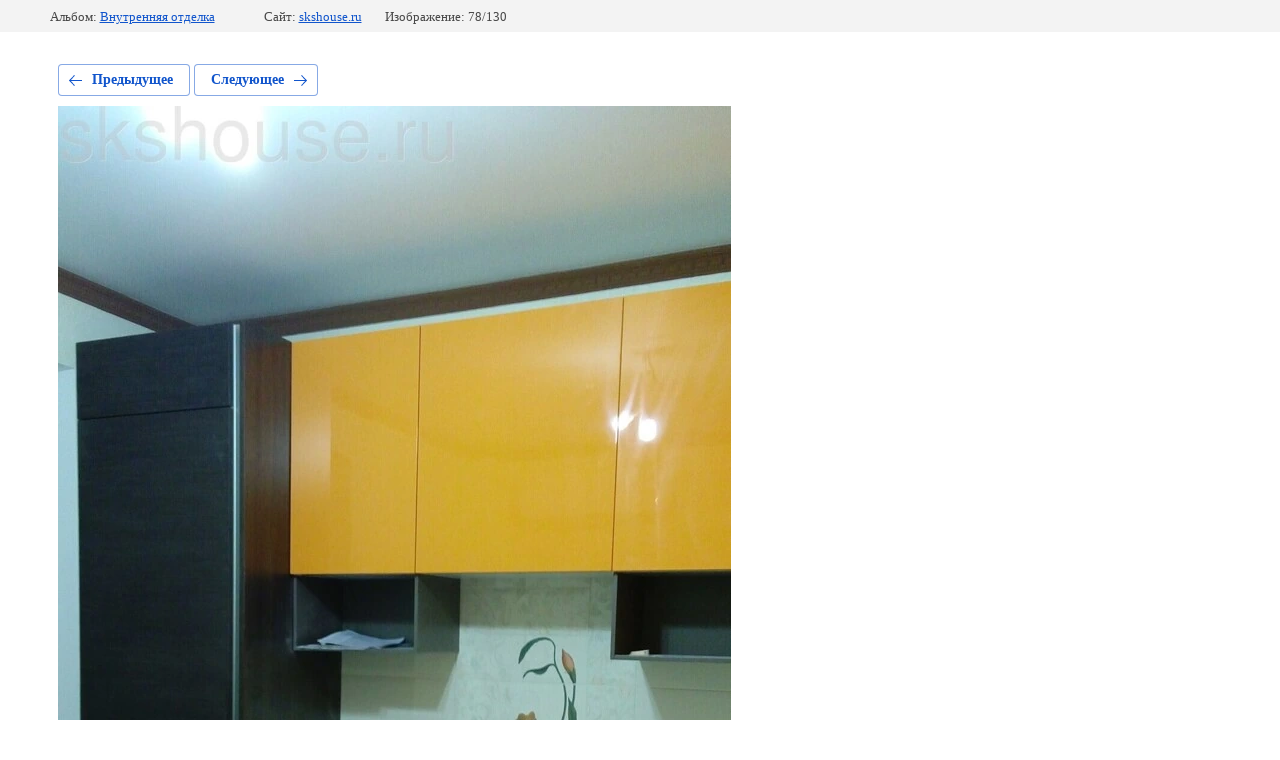

--- FILE ---
content_type: text/html; charset=utf-8
request_url: https://skshouse.ru/fotagalereya-s-albomami/photo/h-61-1
body_size: 2325
content:
			
	
	
	




	






	<!doctype html>
	<html lang="ru">
	<head>
		<meta charset="UTF-8">
		<meta name="robots" content="all"/>
		<title>h-61.jpg</title>
<!-- assets.top -->
<script src="/g/libs/nocopy/1.0.0/nocopy.for.all.js" ></script>
<!-- /assets.top -->

		<meta http-equiv="Content-Type" content="text/html; charset=UTF-8" />
		<meta name="description" content="h-61.jpg" />
		<meta name="keywords" content="h-61.jpg" />
		<meta name="viewport" content="width=device-width, initial-scale=1.0, maximum-scale=1.0, user-scalable=no">
		
            <!-- 46b9544ffa2e5e73c3c971fe2ede35a5 -->
            <script src='/shared/s3/js/lang/ru.js'></script>
            <script src='/shared/s3/js/common.min.js'></script>
        <link rel='stylesheet' type='text/css' href='/shared/s3/css/calendar.css' /><link rel='stylesheet' type='text/css' href='/shared/highslide-4.1.13/highslide.min.css'/>
<script type='text/javascript' src='/shared/highslide-4.1.13/highslide-full.packed.js'></script>
<script type='text/javascript'>
hs.graphicsDir = '/shared/highslide-4.1.13/graphics/';
hs.outlineType = null;
hs.showCredits = false;
hs.lang={cssDirection:'ltr',loadingText:'Загрузка...',loadingTitle:'Кликните чтобы отменить',focusTitle:'Нажмите чтобы перенести вперёд',fullExpandTitle:'Увеличить',fullExpandText:'Полноэкранный',previousText:'Предыдущий',previousTitle:'Назад (стрелка влево)',nextText:'Далее',nextTitle:'Далее (стрелка вправо)',moveTitle:'Передвинуть',moveText:'Передвинуть',closeText:'Закрыть',closeTitle:'Закрыть (Esc)',resizeTitle:'Восстановить размер',playText:'Слайд-шоу',playTitle:'Слайд-шоу (пробел)',pauseText:'Пауза',pauseTitle:'Приостановить слайд-шоу (пробел)',number:'Изображение %1/%2',restoreTitle:'Нажмите чтобы посмотреть картинку, используйте мышь для перетаскивания. Используйте клавиши вперёд и назад'};</script>
<link rel="icon" href="/favicon.ico" type="image/x-icon">

<!--s3_require-->
<link rel="stylesheet" href="/g/basestyle/1.0.1/gallery2/gallery2.css" type="text/css"/>
<link rel="stylesheet" href="/g/basestyle/1.0.1/gallery2/gallery2.blue.css" type="text/css"/>
<script type="text/javascript" src="/g/basestyle/1.0.1/gallery2/gallery2.js" async></script>
<link rel="stylesheet" href="/t/v306/images/mosaic/modules_patch.scss.css" type="text/css"/>
<link rel="stylesheet" href="/t/images/mosaic/symbols/symbol-icgz5p1op_styles.css" type="text/css"/>
<link rel="stylesheet" href="/t/images/mosaic/symbols/symbol-ir06j5thq_styles.css" type="text/css"/>
<link rel="stylesheet" href="/t/images/mosaic/symbols/symbol-iuqdtoh80_styles.css" type="text/css"/>
<link rel="stylesheet" href="/t/images/css/site.addons.scss.css" type="text/css"/>
<link rel="stylesheet" href="/t/images/mosaic/symbols/symbol-ighyt76py_styles.css" type="text/css"/>
<link rel="stylesheet" href="/t/images/mosaic/symbols/symbol-irfv55l12_styles.css" type="text/css"/>
<link rel="stylesheet" href="/t/images/mosaic/symbols/symbol-ita7m2pdv_styles.css" type="text/css"/>
<link rel="stylesheet" href="/t/images/mosaic/symbols/symbol-ixruf15np_styles.css" type="text/css"/>
<!--/s3_require-->

	</head>
	<body>
		<div class="g-page g-page-gallery2 g-page-gallery2--photo">

		
		
			<div class="g-panel g-panel--fill g-panel--no-rounded g-panel--fixed-top">
	<div class="g-gallery2-info ">
					<div class="g-gallery2-info__item">
				<div class="g-gallery2-info__item-label">Альбом:</div>
				<a href="/album-3" class="g-gallery2-info__item-value">Внутренняя отделка</a>
			</div>
				<div class="g-gallery2-info__item">
			<div class="g-gallery2-info__item-label">Сайт:</div>
			<a href="//skshouse.ru" class="g-gallery2-info__item-value">skshouse.ru</a>

			<div class="g-gallery2-info__item-label">Изображение: 78/130</div>
		</div>
	</div>
</div>
			<h1></h1>
			
										
										
			
			
			<a href="/fotagalereya-s-albomami/photo/h-62-1" class="g-button g-button--invert g-button--arr-left">Предыдущее</a>
			<a href="/fotagalereya-s-albomami/photo/h-59-1" class="g-button g-button--invert g-button--arr-right">Следующее</a>

			
			<div class="g-gallery2-preview ">
	<img src="/thumb/2/2p2CaM0lLEtMdIP1VDdPjQ/1000r1200/d/h-61.jpg">
</div>

			
			<a href="/fotagalereya-s-albomami/photo/h-62-1" class="g-gallery2-thumb g-gallery2-thumb--prev">
	<span class="g-gallery2-thumb__image"><img src="/thumb/2/7NONxGnM6PWIYtoNioF0Iw/160r120/d/h-62.jpg"></span>
	<span class="g-link g-link--arr-left">Предыдущее</span>
</a>
			
			<a href="/fotagalereya-s-albomami/photo/h-59-1" class="g-gallery2-thumb g-gallery2-thumb--next">
	<span class="g-gallery2-thumb__image"><img src="/thumb/2/0Jay7BPkgh1XFa0JRRZreA/160r120/d/h-59.jpg"></span>
	<span class="g-link g-link--arr-right">Следующее</span>
</a>
			
			<div class="g-line"><a href="/album-3" class="g-button g-button--invert">Вернуться в галерею</a></div>

		
			</div>

	
<!-- assets.bottom -->
<!-- </noscript></script></style> -->
<script src="/my/s3/js/site.min.js?1768978399" ></script>
<script src="https://cp.onicon.ru/loader/543cc1eb72d22c316e000187.js" data-auto async></script>
<script >/*<![CDATA[*/
var megacounter_key="21eaafa3736645d4509af310ff7c02d4";
(function(d){
    var s = d.createElement("script");
    s.src = "//counter.megagroup.ru/loader.js?"+new Date().getTime();
    s.async = true;
    d.getElementsByTagName("head")[0].appendChild(s);
})(document);
/*]]>*/</script>
<script >/*<![CDATA[*/
$ite.start({"sid":49205,"vid":49322,"aid":3693,"stid":1,"cp":21,"active":true,"domain":"skshouse.ru","lang":"ru","trusted":false,"debug":false,"captcha":3,"onetap":[{"provider":"vkontakte","provider_id":"51975304","code_verifier":"YU12NxwMMI3YGzYNkD4jmJgkYUYD1DzzyFOA2MY0OjN"}]});
/*]]>*/</script>
<!-- /assets.bottom -->
</body>
	</html>


--- FILE ---
content_type: text/css
request_url: https://skshouse.ru/t/v306/images/mosaic/modules_patch.scss.css
body_size: 401
content:
.content--u-i58sgnibq {
  color: inherit;
}
@media (max-width: 480px) {
  input {
    width: 100%;
  }
  body .localconsult .localconsult__inner .gr-form .gr-field.checkbox_field input {
    width: auto;
  }
}
body .decor-wrap .localconsult__inner-frm input[type="text"], body .decor-wrap .localconsult__inner-frm textarea {
  margin-bottom: 14px;
}
body .localconsult .localconsult__inner {
  max-width: 100%;
  padding-bottom: 10px;
}
body .localconsult .localconsult__inner .gr-form {
  display: flex;
  flex-wrap: wrap;
}
body .localconsult .localconsult__inner .gr-form .gr-field {
  width: 31%;
  max-width: unset;
}
body .localconsult .localconsult__inner .gr-form .gr-field.checkbox_field {
  text-align: left;
  color: #fff;
}
body .localconsult .localconsult__inner .gr-form .gr-field.checkbox_field input {
  margin-right: 5px;
}
@media (min-width: 725px) {
  body .localconsult .localconsult__inner .gr-form .gr-field.field_0 {
    order: 1;
  }
  body .localconsult .localconsult__inner .gr-form .gr-field.field_1 {
    order: 2;
  }
  body .localconsult .localconsult__inner .gr-form .gr-field.btn_field {
    order: 3;
  }
  body .localconsult .localconsult__inner .gr-form .gr-field.checkbox_field {
    order: 4;
    width: 100%;
    text-align: left;
  }
}
@media (max-width: 724px) {
  body .localconsult .localconsult__inner .gr-form .gr-field {
    width: 100%;
    max-width: 100%;
  }
  body .localconsult .localconsult__inner .gr-form .gr-field.checkbox_field {
    margin-bottom: 15px;
  }
}
body .localconsult .localconsult__inner .gr-form .gr-info {
  color: #fff;
  margin: 0 auto;
}
.menu-wrapper .top_menu li > a .menu-item-image {
  height: 29px;
}


--- FILE ---
content_type: text/css
request_url: https://skshouse.ru/t/images/mosaic/symbols/symbol-icgz5p1op_styles.css
body_size: 3426
content:
@font-face { font-family: "Roboto"; font-weight: 100; font-style: normal; font-display: swap; src: url("/g/fonts/roboto/roboto-t.woff2") format("woff2"), url("/g/fonts/roboto/roboto-t.woff") format("woff");}
@font-face { font-family: "Roboto"; font-weight: 100; font-style: italic; font-display: swap; src: url("/g/fonts/roboto/roboto-t-i.woff2") format("woff2"), url("/g/fonts/roboto/roboto-t-i.woff") format("woff");}
@font-face { font-family: "Roboto"; font-weight: 300; font-style: normal; font-display: swap; src: url("/g/fonts/roboto/roboto-l.woff2") format("woff2"), url("/g/fonts/roboto/roboto-l.woff") format("woff");}
@font-face { font-family: "Roboto"; font-weight: 300; font-style: italic; font-display: swap; src: url("/g/fonts/roboto/roboto-l-i.woff2") format("woff2"), url("/g/fonts/roboto/roboto-l-i.woff") format("woff");}
@font-face { font-family: "Roboto"; font-weight: 400; font-style: normal; font-display: swap; src: url("/g/fonts/roboto/roboto-r.woff2") format("woff2"), url("/g/fonts/roboto/roboto-r.woff") format("woff");}
@font-face { font-family: "Roboto"; font-weight: 400; font-style: italic; font-display: swap; src: url("/g/fonts/roboto/roboto-r-i.woff2") format("woff2"), url("/g/fonts/roboto/roboto-r-i.woff") format("woff");}
@font-face { font-family: "Roboto"; font-weight: 500; font-style: normal; font-display: swap; src: url("/g/fonts/roboto/roboto-m.woff2") format("woff2"), url("/g/fonts/roboto/roboto-m.woff") format("woff");}
@font-face { font-family: "Roboto"; font-weight: 500; font-style: italic; font-display: swap; src: url("/g/fonts/roboto/roboto-m-i.woff2") format("woff2"), url("/g/fonts/roboto/roboto-m-i.woff") format("woff");}
@font-face { font-family: "Roboto"; font-weight: 700; font-style: normal; font-display: swap; src: url("/g/fonts/roboto/roboto-b.woff2") format("woff2"), url("/g/fonts/roboto/roboto-b.woff") format("woff");}
@font-face { font-family: "Roboto"; font-weight: 700; font-style: italic; font-display: swap; src: url("/g/fonts/roboto/roboto-b-i.woff2") format("woff2"), url("/g/fonts/roboto/roboto-b-i.woff") format("woff");}
@font-face { font-family: "Roboto"; font-weight: 900; font-style: normal; font-display: swap; src: url("/g/fonts/roboto/roboto-bl.woff2") format("woff2"), url("/g/fonts/roboto/roboto-bl.woff") format("woff");}
@font-face { font-family: "Roboto"; font-weight: 900; font-style: italic; font-display: swap; src: url("/g/fonts/roboto/roboto-bl-i.woff2") format("woff2"), url("/g/fonts/roboto/roboto-bl-i.woff") format("woff");}
:root {
	--color-ik6ujg5nx: 255, 255, 255;
	--color-ihwj6fi8f: 27, 39, 50;
	--color-inukgnw2t: 0, 0, 0;
	--color-im550nryo: 56, 163, 204;
	--color-i0r6qz9hp: 22, 22, 22;
	--color-i7ezgledv: 255, 255, 255;
	--color-i8ns6jut3: 255, 255, 255;
	--color-ix8a20j1f: 255, 255, 255;
	--color-ihuvf8q43: 255, 255, 255;
	--color-il7e8a2y7: 0, 0, 0;
	--color-i9pqukgyj: 232, 235, 240;
	--color-igp3ldgk8: 232, 235, 240;
	--color-iquq7sypq: 232, 235, 240;
	--color-io4zmayrl: 232, 235, 240;
	--color-itgv5nfoe: 153, 153, 153;
	--color-ia0qtcx9s: 22, 22, 22;
	--color-iux9ejndv: 0, 0, 0;
	--color-isrykcrxr: 77, 170, 175;
	--color-ix0x8oisx: 77, 170, 175;
	--color-i1pczixiv: 95, 95, 95;
	--color-iexnl0kjm: 255, 255, 255;
	--color-ii7lj354p: 77, 170, 175;
	--color-ip95i7br3: 77, 170, 175;
	--color-ihu4av43c: 77, 170, 175;
	--color-izgsfyiu3: 77, 170, 175;
	--color-i001rtns5: 255, 255, 255;
	--color-iecc5la65: 77, 170, 175;
	--color-ibo8hihgh: 255, 255, 255;
	--color-ijdgcu6c0: 77, 170, 175;
	--color-isw5380m8: 77, 170, 175;
	--color-iyvm8ip7g: 255, 255, 255;
	--color-iypcprnav: 255, 255, 255;
	--color-iu85zz11h: 77, 170, 175;
}

.section--u-icgz5p1op { display: block; width: 100%; position: relative; padding-bottom: 0px; color: rgba(var(--color-ik6ujg5nx), 1); cursor: auto; font-family: Roboto, sans-serif; font-size: 16px; font-style: normal; font-weight: 400; letter-spacing: normal; line-height: normal; overflow-wrap: break-word; text-align: left; text-indent: 0px; text-shadow: none; text-transform: none }
.section--u-ilxrxioqf { display: block; width: 100%; position: relative; padding-left: 40px; padding-right: 40px; background-color: rgba(var(--color-ihwj6fi8f), 1) }
.container--u-ix7ja3bpu { width: 100%; max-width: 1600px; margin-top: 0px; margin-right: auto; margin-bottom: 0px; margin-left: auto; position: relative; display: -webkit-box; display: -ms-flexbox; display: flex;  -webkit-box-align: center; -ms-flex-align: center; align-items: center; justify-content: space-between; padding-top: 10px; padding-bottom: 10px }
.section--u-idind7xus { display: block; width: 100%; position: relative; padding-left: 40px; padding-right: 40px }
.container--u-iia5omtg5 { width: 100%; max-width: 1600px; margin-top: 0px; margin-right: auto; margin-bottom: 0px; margin-left: auto; position: relative; display: -webkit-box; display: -ms-flexbox; display: flex; justify-content: center;  -webkit-box-align: center; -ms-flex-align: center; align-items: center; padding-top: 15px; padding-bottom: 15px }
.div--u-iardaz9gg { width: auto; position: relative; display: -webkit-box; display: -ms-flexbox; display: flex;  -webkit-box-align: center; -ms-flex-align: center; align-items: center; max-width: 305px; margin-top: 5px; margin-bottom: 5px }
.link-universal--u-i9vhjaabo { display: -webkit-inline-box; display: -ms-inline-flexbox; display: inline-flex; cursor: pointer; text-decoration-line: none }
.imageFit--u-i64n5sr1t { position: relative; display: inline-block; vertical-align: top; overflow-x: hidden; overflow-y: hidden; width: 160px; height: 80px; max-height: 100px; min-width: 160px; max-width: 160px; margin-right: 20px }
.imageFit__img--u-ilrhym14o { object-fit: cover; width: 100%; height: 100% }
.imageFit__overlay--u-ie2xgk5nv { display: none; position: absolute; left: 0px; right: 0px; top: 0px; bottom: 0px; background-color: rgba(var(--color-inukgnw2t), 0.4) }
.imageFit__zoom--u-itngvl0wj { display: none; position: absolute; right: 10px; bottom: 10px; width: 20px; height: 20px; background-color: rgba(var(--color-im550nryo), 1) }
.svg_image--u-ijpc0hz0u { position: relative; display: -webkit-inline-box; display: -ms-inline-flexbox; display: inline-flex; vertical-align: top; justify-content: center;  -webkit-box-align: center; -ms-flex-align: center; align-items: center; height: 20px; width: 20px; overflow-x: hidden; overflow-y: hidden }
.svg_image--u-ijpc0hz0u svg { flex-shrink: 0; width: 100%; height: 100% }
.text--u-i21d3nd88 { display: -webkit-inline-box; display: -ms-inline-flexbox; display: inline-flex; vertical-align: top; position: relative; font-size: 17px }
.div--u-i9voloy0d { width: 100%; position: relative; display: -webkit-box; display: -ms-flexbox; display: flex;  -webkit-box-align: center; -ms-flex-align: center; align-items: center; justify-content: flex-end; flex-wrap: wrap }
.div--u-izgnj49u0 { width: auto; position: relative; display: -webkit-inline-box; display: -ms-inline-flexbox; display: inline-flex;  -webkit-box-align: center; -ms-flex-align: center; align-items: center; padding-top: 0px; padding-bottom: 0px; margin-right: 0px; margin-top: 5px; margin-bottom: 5px; padding-right: 0px; -webkit-box-orient: horizontal; -webkit-box-direction: normal; -ms-flex-direction: row; flex-direction: row; margin-left: 3% }
.div--u-imgemhi0q { width: 100%; position: relative; display: inline-block; padding-bottom: 0px; margin-right: 4px; padding-top: 0px }
.list__item--u-ieamkw8qt { padding-top: 0px; padding-right: 0px; padding-bottom: 0px; padding-left: 0px }
.link-universal--u-i0wnsrjf9 { display: -webkit-box; display: -ms-flexbox; display: flex; cursor: pointer; text-decoration-line: none; color: rgba(var(--color-i0r6qz9hp), 1); font-size: 22px; font-weight: 700 }
.text--u-iop2nqsea { font-size: 23px; color: rgba(var(--color-i7ezgledv), 1); font-family: Roboto, sans-serif }
.dropdown--u-ict4t4go0 { display: block }
.dropdown__wrapper--u-i5hvz652h { position: relative; display: -webkit-inline-box; display: -ms-inline-flexbox; display: inline-flex; justify-content: center;  -webkit-box-align: center; -ms-flex-align: center; align-items: center }
.dropdown__button--u-i45i3ukhm { position: relative; display: -webkit-inline-box; display: -ms-inline-flexbox; display: inline-flex; vertical-align: middle; margin-top: 0px; margin-right: 0px; margin-bottom: 0px; margin-left: 0px; padding-top: 0px; padding-right: 0px; padding-bottom: 0px; padding-left: 0px; border-top-width: 0px; border-right-width: 0px; border-bottom-width: 0px; border-left-width: 0px; border-top-style: initial; border-right-style: initial; border-bottom-style: initial; border-left-style: initial; border-top-color: initial; border-right-color: initial; border-bottom-color: initial; border-left-color: initial; line-height: normal; background-color: rgba(var(--color-i8ns6jut3), 0); color: rgba(var(--color-ix8a20j1f), 1); cursor: pointer; outline-style: none;  -webkit-box-align: center; -ms-flex-align: center; align-items: center; min-width: 30px; min-height: 30px; justify-content: center; border-top-left-radius: 50px; border-top-right-radius: 50px; border-bottom-right-radius: 50px; border-bottom-left-radius: 50px }
.dropdown__button--u-i45i3ukhm:hover, .dropdown__button--u-i45i3ukhm.is-hover { background-color: rgba(var(--color-isrykcrxr), 1) }
.dropdown__button--u-i45i3ukhm:active, .dropdown__button--u-i45i3ukhm.is-active { background-color: rgba(var(--color-ix0x8oisx), 1) }
.dropdown__content-wrapper--u-ieoqzjwx1 { position: absolute; top: 100%; left: auto; display: none; z-index: 1000; bottom: auto; right: 0% }
.dropdown__content--u-ix48j6wur { width: 260px; padding-top: 20px; padding-right: 20px; padding-bottom: 20px; padding-left: 20px; background-color: rgba(var(--color-ihuvf8q43), 1); margin-top: 10px; border-top-left-radius: 15px; border-top-right-radius: 15px; border-bottom-right-radius: 15px; border-bottom-left-radius: 15px; box-shadow: 0px 10px 17px 0px rgba(var(--color-il7e8a2y7), 0.1); border-top-style: solid; border-top-width: 1px; border-right-style: solid; border-right-width: 1px; border-bottom-style: solid; border-bottom-width: 1px; border-left-style: solid; border-left-width: 1px; border-top-color: rgba(var(--color-i9pqukgyj), 1); border-right-color: rgba(var(--color-igp3ldgk8), 1); border-bottom-color: rgba(var(--color-iquq7sypq), 1); border-left-color: rgba(var(--color-io4zmayrl), 1) }
.svg_image--u-itb0523vj { margin-left: 0px; position: relative; display: -webkit-inline-box; display: -ms-inline-flexbox; display: inline-flex; vertical-align: top; justify-content: center;  -webkit-box-align: center; -ms-flex-align: center; align-items: center; height: 12px; width: 12px; overflow-x: hidden; overflow-y: hidden; background-color: rgba(var(--color-itgv5nfoe), 0) }
.svg_image--u-itb0523vj svg { flex-shrink: 0; width: 100%; height: 100% }
.svg_image--u-itb0523vj .path-iaw6jooex { fill: rgba(var(--color-iyvm8ip7g), 1) }
.list__item--u-il6hpakat { padding-top: 0px; padding-right: 0px; padding-bottom: 0px; padding-left: 0px }
.link-universal--u-ifreptxwv { display: -webkit-box; display: -ms-flexbox; display: flex; cursor: pointer; text-decoration-line: none; color: rgba(var(--color-ia0qtcx9s), 1); font-size: 22px; font-weight: 700 }
.text--u-ithxxij47 { font-size: 23px; color: rgba(var(--color-iux9ejndv), 1); font-family: Roboto, sans-serif }
.link-universal--u-iu3bfn7t8 { display: -webkit-inline-box; display: -ms-inline-flexbox; display: inline-flex; cursor: pointer; vertical-align: top; padding-top: 8px; padding-right: 20px; padding-bottom: 8px; padding-left: 20px; background-color: rgba(var(--color-i1pczixiv), 0); color: rgba(var(--color-iexnl0kjm), 1); position: relative; text-decoration-line: none; border-top-width: 2px; border-right-width: 2px; border-bottom-width: 2px; border-left-width: 2px; border-top-style: solid; border-right-style: solid; border-bottom-style: solid; border-left-style: solid; border-top-left-radius: 50px; border-top-right-radius: 50px; border-bottom-right-radius: 50px; border-bottom-left-radius: 50px; border-top-color: rgba(var(--color-ii7lj354p), 1); border-right-color: rgba(var(--color-ip95i7br3), 1); border-bottom-color: rgba(var(--color-ihu4av43c), 1); border-left-color: rgba(var(--color-izgsfyiu3), 1); transition-property: all; transition-duration: 300ms; transition-delay: 0ms; transition-timing-function: ease; text-align: center;  -webkit-box-align: center; -ms-flex-align: center; align-items: center; justify-content: center; margin-top: 5px; margin-bottom: 5px; min-height: 50px; margin-left: 10px }
.link-universal--u-iu3bfn7t8:hover, .link-universal--u-iu3bfn7t8.is-hover { background-color: rgba(var(--color-iecc5la65), 1) }
.link-universal--u-iu3bfn7t8:hover .text--u-iqq0yg2l9, .link-universal--u-iu3bfn7t8.is-hover .text--u-iqq0yg2l9 { color: rgba(var(--color-ibo8hihgh), 1) }
.link-universal--u-iu3bfn7t8:active .text--u-iqq0yg2l9, .link-universal--u-iu3bfn7t8.is-active .text--u-iqq0yg2l9 { color: rgba(var(--color-ijdgcu6c0), 1) }
.text--u-iqq0yg2l9 { font-size: 14px; font-weight: 400; color: rgba(var(--color-i001rtns5), 1); text-transform: none; font-family: Roboto, sans-serif }
.div--u-iz45mlvj3 { width: 100%; position: relative; display: -webkit-box; display: -ms-flexbox; display: flex; padding-right: 0px; -webkit-box-orient: vertical; -webkit-box-direction: normal; -ms-flex-direction: column; flex-direction: column }
.mosaic-s3-include--u-ik0tofwa7 { display: inline-block }
.svg_image--u-ilh4t2b10 { position: relative; display: -webkit-box; display: -ms-flexbox; display: flex; vertical-align: top; justify-content: center;  -webkit-box-align: center; -ms-flex-align: center; align-items: center; height: 24px; width: 24px; overflow-x: hidden; overflow-y: hidden; margin-right: 10px; min-width: 24px }
.svg_image--u-ilh4t2b10 > svg { flex-shrink: 0 }
.svg_image--u-ilh4t2b10 svg { width: 100%; height: 100% }
.svg_image--u-ilh4t2b10 .path-ifsxk4xex { fill: rgba(var(--color-isw5380m8), 1) }
.div--u-ijtxncduq { width: auto; position: relative; display: -webkit-inline-box; display: -ms-inline-flexbox; display: inline-flex;  -webkit-box-align: center; -ms-flex-align: center; align-items: center; padding-top: 0px; padding-bottom: 0px; margin-right: 0px; margin-top: 5px; margin-bottom: 5px; padding-right: 0px; -webkit-box-orient: horizontal; -webkit-box-direction: normal; -ms-flex-direction: row; flex-direction: row; margin-left: 15px }
.div--u-ig629wj27 { width: 100%; position: relative; display: inline-block; padding-bottom: 0px; margin-right: 4px; padding-top: 0px }
.list__item--u-ia4kgl4tl { padding-top: 0px; padding-right: 0px; padding-bottom: 0px; padding-left: 0px }
.svg_image--u-isfg4zc25 { position: relative; display: -webkit-box; display: -ms-flexbox; display: flex; vertical-align: top; justify-content: center;  -webkit-box-align: center; -ms-flex-align: center; align-items: center; height: 24px; width: 24px; overflow-x: hidden; overflow-y: hidden; margin-right: 10px; min-width: 24px }
.svg_image--u-isfg4zc25 > svg { flex-shrink: 0 }
.svg_image--u-isfg4zc25 svg { width: 100%; height: 100% }
.svg_image--u-isfg4zc25 .path-iozwws7qq { fill: rgba(var(--color-iu85zz11h), 1) }
.text--u-i2ozue4q9 { font-size: 14px; color: rgba(var(--color-iypcprnav), 1); font-family: Roboto, sans-serif; display: block }

@media (max-width: 991px) {
	.text--u-iop2nqsea { font-size: 20px }
	.div--u-izgnj49u0 { width: auto }
	.text--u-ithxxij47 { font-size: 20px }
	.dropdown__content-wrapper--u-ieoqzjwx1 { top: 100%; bottom: auto; left: auto; right: 0% }
	.dropdown__content--u-ix48j6wur { width: 250px }
	.text--u-iqq0yg2l9 { font-size: 13px }
	.link-universal--u-iu3bfn7t8 { padding-left: 20px; padding-right: 20px; padding-top: 10px; padding-bottom: 10px; min-height: 50px }
	.div--u-iz45mlvj3 { display: none }
	.div--u-ijtxncduq { width: auto; margin-left: 0px }
	.text--u-i2ozue4q9 { font-size: 14px }
	.container--u-ix7ja3bpu { -webkit-box-orient: vertical; -webkit-box-direction: normal; -ms-flex-direction: column; flex-direction: column; -webkit-box-align: start; -ms-flex-align: start; align-items: flex-start; padding-bottom: 15px }
	.div--u-i9voloy0d { justify-content: flex-start; margin-top: 5px }
	.section--u-idind7xus { display: none }
	.section--u-ilxrxioqf { padding-left: 20px; padding-right: 20px }
	.svg_image--u-isfg4zc25 { width: 20px; min-width: 20px; height: 20px }
	.svg_image--u-ilh4t2b10 { width: 20px; min-width: 20px; height: 20px }
}

@media (max-width: 767px) {
	.text--u-iop2nqsea { font-size: 20px }
	.div--u-izgnj49u0 { margin-right: 10px; margin-left: 0% }
	.dropdown__content--u-ix48j6wur { width: 240px }
	.dropdown__content-wrapper--u-ieoqzjwx1 { top: 100%; bottom: auto; left: auto; right: 0% }
	.div--u-imgemhi0q { margin-right: 0px }
	.link-universal--u-iu3bfn7t8 { margin-left: 0px; margin-top: 5px; margin-bottom: 5px }
	.div--u-ijtxncduq { margin-right: 20px }
	.div--u-ig629wj27 { margin-right: 0px }
	.text--u-i2ozue4q9 { font-size: 14px }
}

@media (max-width: 479px) {
	.div--u-izgnj49u0 { margin-left: 0px }
	.dropdown__content-wrapper--u-ieoqzjwx1 { top: 100%; bottom: auto; left: auto; right: 0% }
	.text--u-iqq0yg2l9 { font-size: 13px }
	.div--u-ijtxncduq { margin-left: 0px }
	.link-universal--u-iu3bfn7t8 { min-height: 40px }
	.div--u-iardaz9gg { flex-wrap: wrap; max-width: none; width: 100% }
	.text--u-i21d3nd88 { margin-top: 5px; margin-bottom: 5px }
	.imageFit--u-i64n5sr1t { margin-top: 5px; margin-bottom: 5px }
}

--- FILE ---
content_type: text/css
request_url: https://skshouse.ru/t/images/mosaic/symbols/symbol-iuqdtoh80_styles.css
body_size: 3265
content:
@font-face { font-family: "Fira Sans"; font-weight: 100; font-style: normal; font-display: swap; src: url("/g/fonts/fira_sans/fira_sans-t.woff2") format("woff2"), url("/g/fonts/fira_sans/fira_sans-t.woff") format("woff");}
@font-face { font-family: "Fira Sans"; font-weight: 100; font-style: italic; font-display: swap; src: url("/g/fonts/fira_sans/fira_sans-t-i.woff2") format("woff2"), url("/g/fonts/fira_sans/fira_sans-t-i.woff") format("woff");}
@font-face { font-family: "Fira Sans"; font-weight: 200; font-style: normal; font-display: swap; src: url("/g/fonts/fira_sans/fira_sans-e-l.woff2") format("woff2"), url("/g/fonts/fira_sans/fira_sans-e-l.woff") format("woff");}
@font-face { font-family: "Fira Sans"; font-weight: 200; font-style: italic; font-display: swap; src: url("/g/fonts/fira_sans/fira_sans-e-l-i.woff2") format("woff2"), url("/g/fonts/fira_sans/fira_sans-e-l-i.woff") format("woff");}
@font-face { font-family: "Fira Sans"; font-weight: 300; font-style: normal; font-display: swap; src: url("/g/fonts/fira_sans/fira_sans-l.woff2") format("woff2"), url("/g/fonts/fira_sans/fira_sans-l.woff") format("woff");}
@font-face { font-family: "Fira Sans"; font-weight: 300; font-style: italic; font-display: swap; src: url("/g/fonts/fira_sans/fira_sans-l-i.woff2") format("woff2"), url("/g/fonts/fira_sans/fira_sans-l-i.woff") format("woff");}
@font-face { font-family: "Fira Sans"; font-weight: 400; font-style: normal; font-display: swap; src: url("/g/fonts/fira_sans/fira_sans-r.woff2") format("woff2"), url("/g/fonts/fira_sans/fira_sans-r.woff") format("woff");}
@font-face { font-family: "Fira Sans"; font-weight: 400; font-style: italic; font-display: swap; src: url("/g/fonts/fira_sans/fira_sans-r-i.woff2") format("woff2"), url("/g/fonts/fira_sans/fira_sans-r-i.woff") format("woff");}
@font-face { font-family: "Fira Sans"; font-weight: 500; font-style: normal; font-display: swap; src: url("/g/fonts/fira_sans/fira_sans-m.woff2") format("woff2"), url("/g/fonts/fira_sans/fira_sans-m.woff") format("woff");}
@font-face { font-family: "Fira Sans"; font-weight: 500; font-style: italic; font-display: swap; src: url("/g/fonts/fira_sans/fira_sans-m-i.woff2") format("woff2"), url("/g/fonts/fira_sans/fira_sans-m-i.woff") format("woff");}
@font-face { font-family: "Fira Sans"; font-weight: 600; font-style: normal; font-display: swap; src: url("/g/fonts/fira_sans/fira_sans-s-b.woff2") format("woff2"), url("/g/fonts/fira_sans/fira_sans-s-b.woff") format("woff");}
@font-face { font-family: "Fira Sans"; font-weight: 600; font-style: italic; font-display: swap; src: url("/g/fonts/fira_sans/fira_sans-s-b-i.woff2") format("woff2"), url("/g/fonts/fira_sans/fira_sans-s-b-i.woff") format("woff");}
@font-face { font-family: "Fira Sans"; font-weight: 700; font-style: normal; font-display: swap; src: url("/g/fonts/fira_sans/fira_sans-b.woff2") format("woff2"), url("/g/fonts/fira_sans/fira_sans-b.woff") format("woff");}
@font-face { font-family: "Fira Sans"; font-weight: 700; font-style: italic; font-display: swap; src: url("/g/fonts/fira_sans/fira_sans-b-i.woff2") format("woff2"), url("/g/fonts/fira_sans/fira_sans-b-i.woff") format("woff");}
@font-face { font-family: "Fira Sans"; font-weight: 800; font-style: normal; font-display: swap; src: url("/g/fonts/fira_sans/fira_sans-e-b.woff2") format("woff2"), url("/g/fonts/fira_sans/fira_sans-e-b.woff") format("woff");}
@font-face { font-family: "Fira Sans"; font-weight: 800; font-style: italic; font-display: swap; src: url("/g/fonts/fira_sans/fira_sans-e-b-i.woff2") format("woff2"), url("/g/fonts/fira_sans/fira_sans-e-b-i.woff") format("woff");}
@font-face { font-family: "Fira Sans"; font-weight: 900; font-style: normal; font-display: swap; src: url("/g/fonts/fira_sans/fira_sans-bl.woff2") format("woff2"), url("/g/fonts/fira_sans/fira_sans-bl.woff") format("woff");}
@font-face { font-family: "Fira Sans"; font-weight: 900; font-style: italic; font-display: swap; src: url("/g/fonts/fira_sans/fira_sans-bl-i.woff2") format("woff2"), url("/g/fonts/fira_sans/fira_sans-bl-i.woff") format("woff");}
@font-face { font-family: "Roboto"; font-weight: 100; font-style: normal; font-display: swap; src: url("/g/fonts/roboto/roboto-t.woff2") format("woff2"), url("/g/fonts/roboto/roboto-t.woff") format("woff");}
@font-face { font-family: "Roboto"; font-weight: 100; font-style: italic; font-display: swap; src: url("/g/fonts/roboto/roboto-t-i.woff2") format("woff2"), url("/g/fonts/roboto/roboto-t-i.woff") format("woff");}
@font-face { font-family: "Roboto"; font-weight: 300; font-style: normal; font-display: swap; src: url("/g/fonts/roboto/roboto-l.woff2") format("woff2"), url("/g/fonts/roboto/roboto-l.woff") format("woff");}
@font-face { font-family: "Roboto"; font-weight: 300; font-style: italic; font-display: swap; src: url("/g/fonts/roboto/roboto-l-i.woff2") format("woff2"), url("/g/fonts/roboto/roboto-l-i.woff") format("woff");}
@font-face { font-family: "Roboto"; font-weight: 400; font-style: normal; font-display: swap; src: url("/g/fonts/roboto/roboto-r.woff2") format("woff2"), url("/g/fonts/roboto/roboto-r.woff") format("woff");}
@font-face { font-family: "Roboto"; font-weight: 400; font-style: italic; font-display: swap; src: url("/g/fonts/roboto/roboto-r-i.woff2") format("woff2"), url("/g/fonts/roboto/roboto-r-i.woff") format("woff");}
@font-face { font-family: "Roboto"; font-weight: 500; font-style: normal; font-display: swap; src: url("/g/fonts/roboto/roboto-m.woff2") format("woff2"), url("/g/fonts/roboto/roboto-m.woff") format("woff");}
@font-face { font-family: "Roboto"; font-weight: 500; font-style: italic; font-display: swap; src: url("/g/fonts/roboto/roboto-m-i.woff2") format("woff2"), url("/g/fonts/roboto/roboto-m-i.woff") format("woff");}
@font-face { font-family: "Roboto"; font-weight: 700; font-style: normal; font-display: swap; src: url("/g/fonts/roboto/roboto-b.woff2") format("woff2"), url("/g/fonts/roboto/roboto-b.woff") format("woff");}
@font-face { font-family: "Roboto"; font-weight: 700; font-style: italic; font-display: swap; src: url("/g/fonts/roboto/roboto-b-i.woff2") format("woff2"), url("/g/fonts/roboto/roboto-b-i.woff") format("woff");}
@font-face { font-family: "Roboto"; font-weight: 900; font-style: normal; font-display: swap; src: url("/g/fonts/roboto/roboto-bl.woff2") format("woff2"), url("/g/fonts/roboto/roboto-bl.woff") format("woff");}
@font-face { font-family: "Roboto"; font-weight: 900; font-style: italic; font-display: swap; src: url("/g/fonts/roboto/roboto-bl-i.woff2") format("woff2"), url("/g/fonts/roboto/roboto-bl-i.woff") format("woff");}
:root {
	--color-iijsy2nhg: 0, 0, 0;
	--color-iua8pg5wo: 0, 0, 0;
	--color-ij9g5337l: 0, 0, 0;
	--color-i5q9lxml1: 56, 163, 204;
	--color-i8h2c7w1w: 0, 0, 0;
	--color-i55nkv4r1: 238, 238, 238;
	--color-ieloiwhrx: 0, 0, 0;
	--color-ix77zmkg9: 255, 255, 255;
	--color-i7xegpxfc: 221, 221, 221;
	--color-i2ijhi1gj: 51, 51, 51;
	--color-ixigb9gpw: 255, 255, 255;
	--color-ize21xfcd: 51, 51, 51;
	--color-inh1kyq55: 0, 0, 0;
	--color-ib1ficndu: 56, 163, 204;
	--color-iv5kwhkwp: 255, 255, 255;
	--color-idjqoc242: 255, 255, 255;
	--color-iigdwlngp: 154, 164, 177;
	--color-ipdbr3psy: 51, 51, 51;
	--color-is0ur9b6l: 154, 164, 177;
	--color-i9n0q3c2j: 154, 164, 177;
	--color-il4o53zew: 77, 170, 175;
	--color-imhgkgysz: 77, 170, 175;
	--color-i01ulb7wx: 0, 0, 0;
	--color-itda24836: 56, 163, 204;
	--color-ig326ctv3: 221, 221, 221;
	--color-iavrj8okw: 82, 94, 108;
	--color-ia7lvmwf9: 82, 94, 108;
	--color-igxqsz8v0: 77, 170, 175;
	--color-ixgs68jzw: 77, 170, 175;
}

.section--u-iuqdtoh80 { display: block; width: 100%; position: relative; padding-left: 40px; padding-right: 40px; color: rgba(var(--color-iijsy2nhg), 1); cursor: auto; font-family: Fira Sans, sans-serif; font-size: 16px; font-style: normal; font-weight: 400; letter-spacing: normal; line-height: normal; overflow-wrap: break-word; text-align: left; text-indent: 0px; text-shadow: none; text-transform: none }
.container--u-ihr0kmnn4 { width: 100%; max-width: 1450px; margin-top: 0px; margin-right: auto; margin-bottom: 0px; margin-left: auto; position: relative; padding-top: 20px; padding-bottom: 20px; display: -webkit-box; display: -ms-flexbox; display: flex;  -webkit-box-align: center; -ms-flex-align: center; align-items: center; flex-wrap: nowrap }
.link-universal--u-i7lfb6rt8 { display: -webkit-inline-box; display: -ms-inline-flexbox; display: inline-flex; cursor: pointer; text-decoration-line: none; flex-shrink: 0; padding-right: 20px }
.imageFit--u-icrl0fjg9 { position: relative; display: none; vertical-align: top; overflow-x: hidden; overflow-y: hidden; width: 70px; height: 70px; margin-right: 20px }
.imageFit__img--u-ip00gzroz { object-fit: cover; width: 100%; height: 100% }
.imageFit__overlay--u-i3xv16lvf { display: none; position: absolute; left: 0px; right: 0px; top: 0px; bottom: 0px; background-color: rgba(var(--color-ij9g5337l), 0.4) }
.imageFit__zoom--u-ixas0c6yt { display: none; position: absolute; right: 10px; bottom: 10px; width: 20px; height: 20px; background-color: rgba(var(--color-i5q9lxml1), 1) }
.svg_image--u-ifvjsoq6y { position: relative; display: -webkit-inline-box; display: -ms-inline-flexbox; display: inline-flex; vertical-align: top; justify-content: center;  -webkit-box-align: center; -ms-flex-align: center; align-items: center; height: 20px; width: 20px; overflow-x: hidden; overflow-y: hidden }
.svg_image--u-ifvjsoq6y svg { flex-shrink: 0; width: 100%; height: 100% }
.div--u-i48cpd65p { width: 100%; position: relative; display: -webkit-box; display: -ms-flexbox; display: flex; padding-right: 0px; -webkit-box-orient: vertical; -webkit-box-direction: normal; -ms-flex-direction: column; flex-direction: column }
.hor-menu--u-icggteygc { display: -webkit-box; display: -ms-flexbox; display: flex; position: relative; margin-left: 0px; margin-right: 0px; -webkit-box-align: stretch; -ms-flex-align: stretch; align-items: stretch; justify-content: flex-start; width: 100%; -webkit-box-orient: horizontal; -webkit-box-direction: normal; -ms-flex-direction: row; flex-direction: row; -webkit-box-flex: 0; -ms-flex-positive: 0; flex-grow: 0; flex-shrink: 1 }
.hor-menu--u-icggteygc .is-removed { display: none }
.hor-menu--u-icggteygc .hor-menu__list { padding-top: 0px; padding-right: 0px; padding-bottom: 0px; padding-left: 0px; margin-top: 0px; margin-right: 0px; margin-bottom: 0px; margin-left: 0px; list-style-type: none; display: -webkit-box; display: -ms-flexbox; display: flex; flex-wrap: wrap; flex-direction: inherit; justify-content: inherit; align-content: inherit; -webkit-box-align: start; -ms-flex-align: start; align-items: flex-start; -webkit-box-flex: 1; -ms-flex-positive: 1; flex-grow: 1; flex-shrink: 1; height: auto; width: auto; overflow-x: unset; overflow-y: unset }
.hor-menu--u-icggteygc .hor-menu__item { flex-shrink: 0 }
.hor-menu--u-icggteygc .hor-menu__link, .hor-menu--u-icggteygc .hor-menu__sub_link { display: -webkit-box; display: -ms-flexbox; display: flex;  -webkit-box-align: center; -ms-flex-align: center; align-items: center; justify-content: space-between; cursor: pointer; text-decoration-line: none; padding-top: 5px; padding-right: 10px; padding-bottom: 5px; padding-left: 10px; color: rgba(var(--color-i8h2c7w1w), 1) }
.hor-menu--u-icggteygc .hor-menu__icon, .hor-menu--u-icggteygc .hor-menu__sub_icon { background-color: rgba(var(--color-i55nkv4r1), 1); width: 10px; height: 10px; margin-left: 10px }
.hor-menu--u-icggteygc .hor-menu__sub_icon { background-color: rgba(var(--color-ieloiwhrx), 1) }
.hor-menu--u-icggteygc .hor-menu__sub_list { position: absolute; z-index: 10; list-style-type: none; background-color: rgba(var(--color-ix77zmkg9), 1); width: 200px; padding-top: 5px; padding-right: 5px; padding-bottom: 5px; padding-left: 5px; margin-top: 0px; margin-right: 0px; margin-bottom: 0px; margin-left: 0px; border-top-left-radius: 4px; border-top-right-radius: 4px; border-bottom-right-radius: 4px; border-bottom-left-radius: 4px }
.hor-menu--u-icggteygc .hor-menu__sub_item { vertical-align: top }
.hor-menu--u-icggteygc .hor-menu__sub_link { background-color: rgba(var(--color-i7xegpxfc), 1); color: rgba(var(--color-i2ijhi1gj), 1) }
.hor-menu--u-icggteygc .hor-menu__more_list { display: none; padding-top: 0px; padding-right: 0px; padding-bottom: 0px; padding-left: 0px; margin-top: 0; margin-right: 0px; margin-bottom: 0; margin-left: 0px; list-style-type: none }
.hor-menu--u-icggteygc .hor-menu__more_item { display: -webkit-box; display: -ms-flexbox; display: flex }
.hor-menu--u-icggteygc .hor-menu__more_link { display: -webkit-box; display: -ms-flexbox; display: flex; cursor: pointer; text-decoration-line: none; color: rgba(var(--color-ixigb9gpw), 1);  -webkit-box-align: center; -ms-flex-align: center; align-items: center; padding-top: 4px; padding-right: 10px; padding-bottom: 4px; padding-left: 10px; background-color: rgba(var(--color-ize21xfcd), 1) }
.hor-menu--u-icggteygc .hor-menu__link { padding-top: 5px; padding-bottom: 5px; flex-wrap: nowrap; -webkit-box-orient: horizontal; -webkit-box-direction: normal; -ms-flex-direction: row; flex-direction: row; min-height: 48px; justify-content: center; transition-property: all; transition-duration: 300ms; transition-delay: 0ms; transition-timing-function: ease; font-family: Roboto, sans-serif; font-size: 14px; color: rgba(var(--color-is0ur9b6l), 1); padding-left: 2px; padding-right: 5px }
.hor-menu--u-icggteygc .hor-menu__icon { margin-left: 10px; margin-top: 0px; background-color: rgba(var(--color-i9n0q3c2j), 1); border-top-left-radius: 250px; border-top-right-radius: 250px; border-bottom-right-radius: 250px; border-bottom-left-radius: 250px; width: 6px; height: 6px; display: block }
.hor-menu--u-icggteygc .hor-menu__link:hover, .hor-menu--u-icggteygc .hor-menu__link.is-hover { color: rgba(var(--color-imhgkgysz), 1) }
.hor-menu--u-icggteygc.flex-menu .hor-menu__list { flex-wrap: wrap; width: auto; overflow-x: unset; overflow-y: unset }
.hor-menu--u-icggteygc .hor-menu__item > .hor-menu__sub_list { display: none }
.hor-menu--u-icggteygc .hor-menu__sub_list .hor-menu__sub_list { top: 0px; left: 100% }
.hor-menu--u-icggteygc .hor-menu__more_list .hor-menu__sub_list { right: 0px }
.hor-menu--u-icggteygc .hor-menu__link:hover .hor-menu__icon, .hor-menu--u-icggteygc .hor-menu__link.is-hover .hor-menu__icon { display: block; background-color: rgba(var(--color-il4o53zew), 1) }
.hor-menu--u-icggteygc .hor-menu__more_list > .hor-menu__item > .hor-menu__more_link { color: rgba(var(--color-iigdwlngp), 1); background-color: rgba(var(--color-ipdbr3psy), 0); font-size: 16px; min-height: 48px }
.hor-menu--u-icggteygc .hor-menu__sub_list > .hor-menu__sub_item > .hor-menu__sub_link { background-color: rgba(var(--color-ig326ctv3), 0); color: rgba(var(--color-iavrj8okw), 1); font-family: Roboto, sans-serif; font-size: 14px; transition-property: all; transition-duration: 300ms; transition-delay: 0ms; transition-timing-function: ease }
.hor-menu--u-icggteygc .hor-menu__sub_list > .hor-menu__sub_item > .hor-menu__sub_link:hover, .hor-menu--u-icggteygc .hor-menu__sub_list > .hor-menu__sub_item > .hor-menu__sub_link.is-hover { color: rgba(var(--color-igxqsz8v0), 1) }
.hor-menu--u-icggteygc .hor-menu__sub_list > .hor-menu__sub_item > .hor-menu__sub_link > .hor-menu__sub_icon { border-top-left-radius: 50px; border-top-right-radius: 50px; border-bottom-right-radius: 50px; border-bottom-left-radius: 50px; width: 6px; height: 6px; background-color: rgba(var(--color-ia7lvmwf9), 1) }
.hor-menu--u-icggteygc .hor-menu__sub_list > .hor-menu__sub_item > .hor-menu__sub_link:hover > .hor-menu__sub_icon, .hor-menu--u-icggteygc .hor-menu__sub_list > .hor-menu__sub_item > .hor-menu__sub_link.is-hover > .hor-menu__sub_icon { background-color: rgba(var(--color-ixgs68jzw), 1) }
.div--u-ihkwh7414 { width: auto; position: relative; display: -webkit-inline-box; display: -ms-inline-flexbox; display: inline-flex; -webkit-box-align: start; -ms-flex-align: start; align-items: flex-start; justify-content: flex-end; margin-left: auto; margin-right: 0px; padding-left: 20px; flex-shrink: 0 }
.imageFit--u-ik7oqpbyp { position: relative; display: inline-block; vertical-align: top; overflow-x: hidden; overflow-y: hidden; width: 24px; height: 24px; flex-shrink: 0; margin-right: 0px; margin-left: 0; margin-top: auto; margin-bottom: auto }
.imageFit__img--u-ir17gizh4 { object-fit: contain; width: 100%; height: 100% }
.imageFit__overlay--u-iylkotos4 { display: none; position: absolute; left: 0px; right: 0px; top: 0px; bottom: 0px; background-color: rgba(var(--color-inh1kyq55), 0.4) }
.imageFit__zoom--u-iq7v16gn1 { display: none; position: absolute; right: 10px; bottom: 10px; width: 20px; height: 20px; background-color: rgba(var(--color-ib1ficndu), 1) }
.svg_image--u-ic8p604xp { position: relative; display: -webkit-inline-box; display: -ms-inline-flexbox; display: inline-flex; vertical-align: top; justify-content: center;  -webkit-box-align: center; -ms-flex-align: center; align-items: center; height: 20px; width: 20px; overflow-x: hidden; overflow-y: hidden }
.svg_image--u-ic8p604xp svg { flex-shrink: 0; width: 100%; height: 100% }
.list__item--u-if7n3syt1 { padding-top: 5px; padding-right: 0px; padding-bottom: 5px; padding-left: 10px; flex-shrink: 1 }
.list--u-imha7e4s8 { display: -webkit-inline-box; display: -ms-inline-flexbox; display: inline-flex; margin-left: 0; margin-right: 0px; width: auto; color: rgba(var(--color-iv5kwhkwp), 1); -webkit-box-orient: vertical; -webkit-box-direction: normal; -ms-flex-direction: column; flex-direction: column; flex-shrink: 0 }
.text--u-ia6rb5vw3 { font-size: 16px; display: block; color: rgba(var(--color-idjqoc242), 1); font-weight: 400; font-family: Roboto, sans-serif }
.link-universal--u-if2xc9tzs { display: -webkit-box; display: -ms-flexbox; display: flex; cursor: pointer; text-decoration-line: none }
.imageFit--u-i454vuaw5 { position: relative; display: inline-block; vertical-align: top; overflow-x: hidden; overflow-y: hidden; width: 180px; height: 90px; margin-right: 20px }
.imageFit__img--u-iaogog3dz { object-fit: contain; width: 100%; height: 100% }
.imageFit__overlay--u-i6p513hop { display: none; position: absolute; left: 0px; right: 0px; top: 0px; bottom: 0px; background-color: rgba(var(--color-i01ulb7wx), 0.4) }
.imageFit__zoom--u-iyudf2fjo { display: none; position: absolute; right: 10px; bottom: 10px; width: 20px; height: 20px; background-color: rgba(var(--color-itda24836), 1) }
.svg_image--u-islw219cs { position: relative; display: -webkit-inline-box; display: -ms-inline-flexbox; display: inline-flex; vertical-align: top; justify-content: center;  -webkit-box-align: center; -ms-flex-align: center; align-items: center; height: 20px; width: 20px; overflow-x: hidden; overflow-y: hidden }
.svg_image--u-islw219cs svg { flex-shrink: 0; width: 100%; height: 100% }
.mosaic-s3-include--u-i5cjd3oin { display: inline-block }

@media (max-width: 991px) {
	.section--u-iuqdtoh80 { padding-left: 20px; padding-right: 20px }
	.div--u-i48cpd65p { display: none }
}

@media (max-width: 767px) {
	.div--u-ihkwh7414 { display: none }
	.link-universal--u-i7lfb6rt8 { justify-content: flex-start }
	.container--u-ihr0kmnn4 { justify-content: center }
	.imageFit--u-i454vuaw5 { margin-left: auto; margin-right: auto }
}

@media (max-width: 479px) {
	.imageFit--u-i454vuaw5 { overflow-x: hidden; overflow-y: hidden; margin-left: auto; margin-right: auto }
}

--- FILE ---
content_type: text/css
request_url: https://skshouse.ru/t/images/css/site.addons.scss.css
body_size: 457
content:
@charset "utf-8";
/*618*/
[id ^= sandbox_theme_panel] {
  width: 100px !important;
  font-size: 10px !important;
  right: 0 !important;
  top: auto !important;
  bottom: 0 !important; }
/**
 * reg_id: 6995876
 * staff_id:618 
 * кнопки
 **/
.buttons-list {
  margin: 20px -4px 0px;
  padding: 0;
  list-style: none;
  width: calc(100% - 8px);
  display: -moz-box;
  display: -webkit-box;
  display: -webkit-flex;
  display: -moz-flex;
  display: -ms-flexbox;
  display: flex;
  -webkit-box-direction: normal;
  -webkit-box-orient: horizontal;
  -webkit-flex-direction: row;
  -moz-flex-direction: row;
  -ms-flex-direction: row;
  flex-direction: row;
  -webkit-box-align: start;
  -ms-flex-align: start;
  -webkit-align-items: flex-start;
  -moz-align-items: flex-start;
  align-items: flex-start;
  -webkit-box-pack: center;
  -ms-flex-pack: center;
  -webkit-justify-content: center;
  -moz-justify-content: center;
  justify-content: center;
  -webkit-flex-wrap: wrap;
  -moz-flex-wrap: wrap;
  -ms-flex-wrap: wrap;
  flex-wrap: wrap; }
  .buttons-list li {
    padding: 0px 4px 8px; }
    .buttons-list li a {
      display: block;
      padding: 12px 30px;
      text-decoration: none;
      color: #fff;
      background: #4daaaf;
      border-radius: 25px; }
      .buttons-list li a:hover {
        background: #6fbcc0; }


--- FILE ---
content_type: text/css
request_url: https://skshouse.ru/t/images/mosaic/symbols/symbol-ighyt76py_styles.css
body_size: 3227
content:
@font-face { font-family: "Fira Sans"; font-weight: 100; font-style: normal; font-display: swap; src: url("/g/fonts/fira_sans/fira_sans-t.woff2") format("woff2"), url("/g/fonts/fira_sans/fira_sans-t.woff") format("woff");}
@font-face { font-family: "Fira Sans"; font-weight: 100; font-style: italic; font-display: swap; src: url("/g/fonts/fira_sans/fira_sans-t-i.woff2") format("woff2"), url("/g/fonts/fira_sans/fira_sans-t-i.woff") format("woff");}
@font-face { font-family: "Fira Sans"; font-weight: 200; font-style: normal; font-display: swap; src: url("/g/fonts/fira_sans/fira_sans-e-l.woff2") format("woff2"), url("/g/fonts/fira_sans/fira_sans-e-l.woff") format("woff");}
@font-face { font-family: "Fira Sans"; font-weight: 200; font-style: italic; font-display: swap; src: url("/g/fonts/fira_sans/fira_sans-e-l-i.woff2") format("woff2"), url("/g/fonts/fira_sans/fira_sans-e-l-i.woff") format("woff");}
@font-face { font-family: "Fira Sans"; font-weight: 300; font-style: normal; font-display: swap; src: url("/g/fonts/fira_sans/fira_sans-l.woff2") format("woff2"), url("/g/fonts/fira_sans/fira_sans-l.woff") format("woff");}
@font-face { font-family: "Fira Sans"; font-weight: 300; font-style: italic; font-display: swap; src: url("/g/fonts/fira_sans/fira_sans-l-i.woff2") format("woff2"), url("/g/fonts/fira_sans/fira_sans-l-i.woff") format("woff");}
@font-face { font-family: "Fira Sans"; font-weight: 400; font-style: normal; font-display: swap; src: url("/g/fonts/fira_sans/fira_sans-r.woff2") format("woff2"), url("/g/fonts/fira_sans/fira_sans-r.woff") format("woff");}
@font-face { font-family: "Fira Sans"; font-weight: 400; font-style: italic; font-display: swap; src: url("/g/fonts/fira_sans/fira_sans-r-i.woff2") format("woff2"), url("/g/fonts/fira_sans/fira_sans-r-i.woff") format("woff");}
@font-face { font-family: "Fira Sans"; font-weight: 500; font-style: normal; font-display: swap; src: url("/g/fonts/fira_sans/fira_sans-m.woff2") format("woff2"), url("/g/fonts/fira_sans/fira_sans-m.woff") format("woff");}
@font-face { font-family: "Fira Sans"; font-weight: 500; font-style: italic; font-display: swap; src: url("/g/fonts/fira_sans/fira_sans-m-i.woff2") format("woff2"), url("/g/fonts/fira_sans/fira_sans-m-i.woff") format("woff");}
@font-face { font-family: "Fira Sans"; font-weight: 600; font-style: normal; font-display: swap; src: url("/g/fonts/fira_sans/fira_sans-s-b.woff2") format("woff2"), url("/g/fonts/fira_sans/fira_sans-s-b.woff") format("woff");}
@font-face { font-family: "Fira Sans"; font-weight: 600; font-style: italic; font-display: swap; src: url("/g/fonts/fira_sans/fira_sans-s-b-i.woff2") format("woff2"), url("/g/fonts/fira_sans/fira_sans-s-b-i.woff") format("woff");}
@font-face { font-family: "Fira Sans"; font-weight: 700; font-style: normal; font-display: swap; src: url("/g/fonts/fira_sans/fira_sans-b.woff2") format("woff2"), url("/g/fonts/fira_sans/fira_sans-b.woff") format("woff");}
@font-face { font-family: "Fira Sans"; font-weight: 700; font-style: italic; font-display: swap; src: url("/g/fonts/fira_sans/fira_sans-b-i.woff2") format("woff2"), url("/g/fonts/fira_sans/fira_sans-b-i.woff") format("woff");}
@font-face { font-family: "Fira Sans"; font-weight: 800; font-style: normal; font-display: swap; src: url("/g/fonts/fira_sans/fira_sans-e-b.woff2") format("woff2"), url("/g/fonts/fira_sans/fira_sans-e-b.woff") format("woff");}
@font-face { font-family: "Fira Sans"; font-weight: 800; font-style: italic; font-display: swap; src: url("/g/fonts/fira_sans/fira_sans-e-b-i.woff2") format("woff2"), url("/g/fonts/fira_sans/fira_sans-e-b-i.woff") format("woff");}
@font-face { font-family: "Fira Sans"; font-weight: 900; font-style: normal; font-display: swap; src: url("/g/fonts/fira_sans/fira_sans-bl.woff2") format("woff2"), url("/g/fonts/fira_sans/fira_sans-bl.woff") format("woff");}
@font-face { font-family: "Fira Sans"; font-weight: 900; font-style: italic; font-display: swap; src: url("/g/fonts/fira_sans/fira_sans-bl-i.woff2") format("woff2"), url("/g/fonts/fira_sans/fira_sans-bl-i.woff") format("woff");}
@font-face { font-family: "Roboto Condensed"; font-weight: 300; font-style: normal; font-display: swap; src: url("/g/fonts/roboto_condensed/roboto_condensed-l.woff2") format("woff2"), url("/g/fonts/roboto_condensed/roboto_condensed-l.woff") format("woff");}
@font-face { font-family: "Roboto Condensed"; font-weight: 300; font-style: italic; font-display: swap; src: url("/g/fonts/roboto_condensed/roboto_condensed-l-i.woff2") format("woff2"), url("/g/fonts/roboto_condensed/roboto_condensed-l-i.woff") format("woff");}
@font-face { font-family: "Roboto Condensed"; font-weight: 400; font-style: normal; font-display: swap; src: url("/g/fonts/roboto_condensed/roboto_condensed-r.woff2") format("woff2"), url("/g/fonts/roboto_condensed/roboto_condensed-r.woff") format("woff");}
@font-face { font-family: "Roboto Condensed"; font-weight: 400; font-style: italic; font-display: swap; src: url("/g/fonts/roboto_condensed/roboto_condensed-r-i.woff2") format("woff2"), url("/g/fonts/roboto_condensed/roboto_condensed-r-i.woff") format("woff");}
@font-face { font-family: "Roboto Condensed"; font-weight: 700; font-style: normal; font-display: swap; src: url("/g/fonts/roboto_condensed/roboto_condensed-b.woff2") format("woff2"), url("/g/fonts/roboto_condensed/roboto_condensed-b.woff") format("woff");}
@font-face { font-family: "Roboto Condensed"; font-weight: 700; font-style: italic; font-display: swap; src: url("/g/fonts/roboto_condensed/roboto_condensed-b-i.woff2") format("woff2"), url("/g/fonts/roboto_condensed/roboto_condensed-b-i.woff") format("woff");}
@font-face { font-family: "Roboto"; font-weight: 100; font-style: normal; font-display: swap; src: url("/g/fonts/roboto/roboto-t.woff2") format("woff2"), url("/g/fonts/roboto/roboto-t.woff") format("woff");}
@font-face { font-family: "Roboto"; font-weight: 100; font-style: italic; font-display: swap; src: url("/g/fonts/roboto/roboto-t-i.woff2") format("woff2"), url("/g/fonts/roboto/roboto-t-i.woff") format("woff");}
@font-face { font-family: "Roboto"; font-weight: 300; font-style: normal; font-display: swap; src: url("/g/fonts/roboto/roboto-l.woff2") format("woff2"), url("/g/fonts/roboto/roboto-l.woff") format("woff");}
@font-face { font-family: "Roboto"; font-weight: 300; font-style: italic; font-display: swap; src: url("/g/fonts/roboto/roboto-l-i.woff2") format("woff2"), url("/g/fonts/roboto/roboto-l-i.woff") format("woff");}
@font-face { font-family: "Roboto"; font-weight: 400; font-style: normal; font-display: swap; src: url("/g/fonts/roboto/roboto-r.woff2") format("woff2"), url("/g/fonts/roboto/roboto-r.woff") format("woff");}
@font-face { font-family: "Roboto"; font-weight: 400; font-style: italic; font-display: swap; src: url("/g/fonts/roboto/roboto-r-i.woff2") format("woff2"), url("/g/fonts/roboto/roboto-r-i.woff") format("woff");}
@font-face { font-family: "Roboto"; font-weight: 500; font-style: normal; font-display: swap; src: url("/g/fonts/roboto/roboto-m.woff2") format("woff2"), url("/g/fonts/roboto/roboto-m.woff") format("woff");}
@font-face { font-family: "Roboto"; font-weight: 500; font-style: italic; font-display: swap; src: url("/g/fonts/roboto/roboto-m-i.woff2") format("woff2"), url("/g/fonts/roboto/roboto-m-i.woff") format("woff");}
@font-face { font-family: "Roboto"; font-weight: 700; font-style: normal; font-display: swap; src: url("/g/fonts/roboto/roboto-b.woff2") format("woff2"), url("/g/fonts/roboto/roboto-b.woff") format("woff");}
@font-face { font-family: "Roboto"; font-weight: 700; font-style: italic; font-display: swap; src: url("/g/fonts/roboto/roboto-b-i.woff2") format("woff2"), url("/g/fonts/roboto/roboto-b-i.woff") format("woff");}
@font-face { font-family: "Roboto"; font-weight: 900; font-style: normal; font-display: swap; src: url("/g/fonts/roboto/roboto-bl.woff2") format("woff2"), url("/g/fonts/roboto/roboto-bl.woff") format("woff");}
@font-face { font-family: "Roboto"; font-weight: 900; font-style: italic; font-display: swap; src: url("/g/fonts/roboto/roboto-bl-i.woff2") format("woff2"), url("/g/fonts/roboto/roboto-bl-i.woff") format("woff");}
:root {
	--color-izmli6l8c: 0, 0, 0;
	--color-iyq35eaph: 0, 0, 0;
	--color-iy5vpvdwo: 255, 255, 255;
	--color-ir7yczkxw: 77, 170, 175;
	--color-ixiy9ep46: 255, 255, 255;
	--color-ivc8yky38: 77, 170, 175;
	--color-i07hml4f8: 0, 0, 0;
	--color-ibw52xnju: 56, 163, 204;
	--color-ipv6fpgch: 255, 255, 255;
	--color-izqzdfwnv: 255, 255, 255;
	--color-i7jl3hcyj: 0, 0, 0;
	--color-iohogusy9: 56, 163, 204;
	--color-in200vo31: 255, 255, 255;
	--color-ilbeugvvp: 255, 255, 255;
	--color-ihossvwn3: 0, 0, 0;
	--color-i90ln7mkx: 238, 238, 238;
	--color-ibeqlh1w0: 0, 0, 0;
	--color-iaymwiuef: 238, 238, 238;
	--color-ijk4dr497: 51, 51, 51;
	--color-ib67pmvj3: 221, 221, 221;
	--color-i6pk5h8ti: 255, 255, 255;
	--color-i648wlmfx: 51, 51, 51;
	--color-idq6p8tz5: 255, 255, 255;
	--color-i1zhi59yn: 221, 221, 221;
	--color-i50wdhgso: 154, 164, 177;
	--color-iaokhm5sr: 77, 170, 175;
	--color-in7q4g6wy: 77, 170, 175;
}

.section--u-ighyt76py { display: block; width: 100%; position: relative; padding-left: 40px; padding-right: 40px; color: rgba(var(--color-izmli6l8c), 1); cursor: auto; font-family: Fira Sans, sans-serif; font-size: 16px; font-style: normal; font-weight: 400; letter-spacing: normal; line-height: normal; overflow-wrap: break-word; text-align: left; text-indent: 0px; text-shadow: none; text-transform: none }
.container--u-ifde51jvw { width: 100%; max-width: 1200px; margin-top: 0px; margin-right: auto; margin-bottom: 0px; margin-left: auto; position: relative }
.div--u-i13uuonog { width: 100%; position: relative; padding-top: 60px; padding-bottom: 60px; display: -webkit-box; display: -ms-flexbox; display: flex; -webkit-box-orient: horizontal; -webkit-box-direction: normal; -ms-flex-direction: row; flex-direction: row }
.div--u-idcfhhz8e { width: 30%; position: relative; flex-shrink: 0; padding-bottom: 42px; padding-right: 40px }
.div--u-i9xz232dc { width: 100%; position: relative; display: inline-block; padding-bottom: 25px }
.heading--u-iabxbpu7t { font-size: 24px; line-height: normal; margin-top: 0px; margin-right: 0px; margin-bottom: 20px; margin-left: 0px; display: -webkit-box; display: -ms-flexbox; display: flex; position: relative; font-family: Roboto Condensed, sans-serif; color: rgba(var(--color-iy5vpvdwo), 1); font-weight: 300; padding-bottom: 20px; border-bottom-style: solid; border-bottom-width: 1px; border-bottom-color: rgba(var(--color-ir7yczkxw), 1) }
.heading--u-ilnkn1k41 { font-size: 24px; line-height: normal; margin-top: 0px; margin-right: 0px; margin-bottom: 20px; margin-left: 0px; display: -webkit-box; display: -ms-flexbox; display: flex; position: relative; font-family: Roboto Condensed, sans-serif; font-weight: 300; color: rgba(var(--color-ixiy9ep46), 1); padding-bottom: 20px; border-bottom-style: solid; border-bottom-width: 1px; border-bottom-color: rgba(var(--color-ivc8yky38), 1) }
.div--u-idzujdglx { width: auto; position: relative; display: -webkit-box; display: -ms-flexbox; display: flex; -webkit-box-align: start; -ms-flex-align: start; align-items: flex-start; justify-content: flex-start; margin-left: auto; margin-right: 0px; padding-left: 0px; flex-shrink: 0 }
.imageFit--u-iugm801lb { position: relative; display: inline-block; vertical-align: top; overflow-x: hidden; overflow-y: hidden; width: 24px; height: 24px; flex-shrink: 0; margin-right: 0px; margin-left: 0; margin-top: auto; margin-bottom: auto }
.imageFit__img--u-iqeunn6cv { object-fit: contain; width: 100%; height: 100% }
.imageFit__overlay--u-i19lbgniv { display: none; position: absolute; left: 0px; right: 0px; top: 0px; bottom: 0px; background-color: rgba(var(--color-i07hml4f8), 0.4) }
.imageFit__zoom--u-i8rngpg8a { display: none; position: absolute; right: 10px; bottom: 10px; width: 20px; height: 20px; background-color: rgba(var(--color-ibw52xnju), 1) }
.svg_image--u-i5wes3z9f { position: relative; display: -webkit-inline-box; display: -ms-inline-flexbox; display: inline-flex; vertical-align: top; justify-content: center;  -webkit-box-align: center; -ms-flex-align: center; align-items: center; height: 20px; width: 20px; overflow-x: hidden; overflow-y: hidden }
.svg_image--u-i5wes3z9f svg { flex-shrink: 0; width: 100%; height: 100% }
.list__item--u-ibjvmk09r { padding-top: 5px; padding-right: 0px; padding-bottom: 5px; padding-left: 10px; flex-shrink: 1 }
.list--u-iny48kiuz { display: -webkit-inline-box; display: -ms-inline-flexbox; display: inline-flex; margin-left: 0; margin-right: 0px; width: auto; color: rgba(var(--color-ipv6fpgch), 1); -webkit-box-orient: vertical; -webkit-box-direction: normal; -ms-flex-direction: column; flex-direction: column; flex-shrink: 0 }
.text--u-iyvhxkfix { font-size: 16px; display: block; color: rgba(var(--color-izqzdfwnv), 1); font-weight: 400; font-family: Roboto, sans-serif }
.link-universal--u-ihgn3b4u9 { display: -webkit-box; display: -ms-flexbox; display: flex; cursor: pointer; text-decoration-line: none }
.div--u-iia6v1059 { width: auto; position: relative; display: -webkit-box; display: -ms-flexbox; display: flex;  -webkit-box-align: center; -ms-flex-align: center; align-items: center; justify-content: flex-end; margin-left: auto; margin-right: 0px; padding-left: 0px }
.imageFit--u-ieck21vh3 { position: relative; display: inline-block; vertical-align: top; overflow-x: hidden; overflow-y: hidden; width: 24px; height: 24px; flex-shrink: 0; margin-right: 0px; margin-left: 0 }
.imageFit__img--u-i6yhj72i9 { object-fit: contain; width: 100%; height: 100% }
.imageFit__overlay--u-i90hl6ybj { display: none; position: absolute; left: 0px; right: 0px; top: 0px; bottom: 0px; background-color: rgba(var(--color-i7jl3hcyj), 0.4) }
.imageFit__zoom--u-iqqabkas6 { display: none; position: absolute; right: 10px; bottom: 10px; width: 20px; height: 20px; background-color: rgba(var(--color-iohogusy9), 1) }
.svg_image--u-i6ol61d91 { position: relative; display: -webkit-inline-box; display: -ms-inline-flexbox; display: inline-flex; vertical-align: top; justify-content: center;  -webkit-box-align: center; -ms-flex-align: center; align-items: center; height: 20px; width: 20px; overflow-x: hidden; overflow-y: hidden }
.svg_image--u-i6ol61d91 svg { flex-shrink: 0; width: 100%; height: 100% }
.list__item--u-i5n60iq44 { padding-top: 10px; padding-right: 10px; padding-bottom: 10px; padding-left: 10px }
.list--u-i2vp0oeyu { display: -webkit-inline-box; display: -ms-inline-flexbox; display: inline-flex; margin-left: 0; margin-right: 0px; width: auto; color: rgba(var(--color-in200vo31), 1) }
.text--u-i5vju9lh2 { font-size: 16px; display: block; color: rgba(var(--color-ilbeugvvp), 1); font-family: Roboto, sans-serif }
.column-menu--u-iwq5esz7f { display: -webkit-box; display: -ms-flexbox; display: flex; position: relative; flex-wrap: nowrap }
.column-menu--u-iwq5esz7f .column-menu__list { margin-top: 0px; margin-right: 0px; margin-bottom: 0px; margin-left: 0px; padding-top: 0px; padding-right: 0px; padding-bottom: 0px; padding-left: 0px; list-style-type: none; -webkit-box-flex: 1; -ms-flex-positive: 1; flex-grow: 1; flex-shrink: 1; flex-wrap: wrap; display: -webkit-box; display: -ms-flexbox; display: flex }
.column-menu--u-iwq5esz7f .column-menu__item { flex-shrink: 0; width: 33.33% }
.column-menu--u-iwq5esz7f .div { display: none; position: absolute; left: 0px; top: 100%; width: auto; flex-wrap: wrap; z-index: 10 }
.column-menu--u-iwq5esz7f .column-menu__link, .column-menu--u-iwq5esz7f .column-menu__sub_link { display: -webkit-box; display: -ms-flexbox; display: flex;  -webkit-box-align: center; -ms-flex-align: center; align-items: center; justify-content: space-between; cursor: pointer; text-decoration-line: none; padding-top: 5px; padding-right: 10px; padding-bottom: 5px; padding-left: 10px; color: rgba(var(--color-ihossvwn3), 1) }
.column-menu--u-iwq5esz7f .column-menu__icon, .column-menu--u-iwq5esz7f .column-menu__sub_icon { background-color: rgba(var(--color-i90ln7mkx), 1); width: 10px; height: 10px; margin-left: 10px; display: -webkit-box; display: -ms-flexbox; display: flex;  -webkit-box-align: center; -ms-flex-align: center; align-items: center; justify-content: center }
.column-menu--u-iwq5esz7f .svg_image--u-igodbc31s { position: relative; display: -webkit-inline-box; display: -ms-inline-flexbox; display: inline-flex; vertical-align: top; justify-content: center;  -webkit-box-align: center; -ms-flex-align: center; align-items: center; height: 10px; width: 10px; overflow-x: hidden; overflow-y: hidden }
.column-menu--u-iwq5esz7f .svg_image--u-izoalip8e, .column-menu--u-iwq5esz7f .svg_image--u-iqpjg5o19 { position: relative; display: -webkit-inline-box; display: -ms-inline-flexbox; display: inline-flex; vertical-align: top; justify-content: center;  -webkit-box-align: center; -ms-flex-align: center; align-items: center; height: 10px; width: 10px; overflow-x: hidden; overflow-y: hidden }
.column-menu--u-iwq5esz7f .column-menu__sub_icon { background-color: rgba(var(--color-ibeqlh1w0), 1); display: none }
.column-menu--u-iwq5esz7f .column-menu__sub_list { margin-top: 0px; margin-right: 0px; margin-bottom: 0px; margin-left: 0px; padding-top: 5px; padding-right: 5px; padding-bottom: 5px; padding-left: 5px; list-style-type: none; background-color: rgba(var(--color-iaymwiuef), 0); display: block }
.column-menu--u-iwq5esz7f .column-menu__sub_item { vertical-align: top }
.column-menu--u-iwq5esz7f .column-menu__sub_link { color: rgba(var(--color-ijk4dr497), 1); background-color: rgba(var(--color-ib67pmvj3), 1) }
.column-menu--u-iwq5esz7f .column-menu__more_list { display: none; margin-top: 0px; margin-right: 0px; margin-bottom: 0px; margin-left: 0px; padding-top: 0px; padding-right: 0px; padding-bottom: 0px; padding-left: 0px; list-style-type: none }
.column-menu--u-iwq5esz7f .column-menu__more_item { display: -webkit-box; display: -ms-flexbox; display: flex }
.column-menu--u-iwq5esz7f .column-menu__more_link { display: -webkit-box; display: -ms-flexbox; display: flex; cursor: pointer; text-decoration-line: none; color: rgba(var(--color-i6pk5h8ti), 1);  -webkit-box-align: center; -ms-flex-align: center; align-items: center; padding-top: 4px; padding-right: 10px; padding-bottom: 4px; padding-left: 10px; background-color: rgba(var(--color-i648wlmfx), 1) }
.column-menu--u-iwq5esz7f .column-menu__link { color: rgba(var(--color-idq6p8tz5), 1); transition-property: all; transition-duration: 300ms; transition-delay: 0ms; transition-timing-function: ease }
.column-menu--u-iwq5esz7f .column-menu__icon { display: none }
.column-menu--u-iwq5esz7f .column-menu__link:hover, .column-menu--u-iwq5esz7f .column-menu__link.is-hover { color: rgba(var(--color-iaokhm5sr), 1) }
.column-menu--u-iwq5esz7f .column-menu__sub_list > .column-menu__sub_item {  }
.column-menu--u-iwq5esz7f .column-menu__sub_list .column-menu__sub_list { display: none }
.column-menu--u-iwq5esz7f .column-menu__sub_list > .column-menu__sub_item > .column-menu__sub_link { background-color: rgba(var(--color-i1zhi59yn), 0); color: rgba(var(--color-i50wdhgso), 1); font-family: Roboto, sans-serif; transition-property: all; transition-duration: 300ms; transition-delay: 0ms; transition-timing-function: ease }
.column-menu--u-iwq5esz7f .column-menu__sub_list > .column-menu__sub_item > .column-menu__sub_link:hover, .column-menu--u-iwq5esz7f .column-menu__sub_list > .column-menu__sub_item > .column-menu__sub_link.is-hover { color: rgba(var(--color-in7q4g6wy), 1) }
.column-menu--u-iwq5esz7f .column-menu__sub_list .column-menu__sub_list .column-menu__sub_list {  }
.column-menu--u-iwq5esz7f .column-menu__sub_list .column-menu__sub_list .column-menu__sub_list .column-menu__sub_list .column-menu__sub_list .column-menu__sub_list .column-menu__sub_list { display: none }

@media (max-width: 991px) {
	.div--u-i9xz232dc { display: none }
	.div--u-idcfhhz8e { width: auto; margin-left: auto; margin-right: auto; padding-right: 0px; display: -webkit-box; display: -ms-flexbox; display: flex; -webkit-box-orient: vertical; -webkit-box-direction: normal; -ms-flex-direction: column; flex-direction: column;  -webkit-box-align: center; -ms-flex-align: center; align-items: center; padding-bottom: 0px }
	.div--u-iia6v1059 { margin-left: auto; margin-right: auto; justify-content: flex-start }
	.section--u-ighyt76py { padding-left: 20px; padding-right: 20px }
	.div--u-i13uuonog { padding-top: 30px; padding-bottom: 30px }
	.list--u-iny48kiuz { -webkit-box-orient: horizontal; -webkit-box-direction: normal; -ms-flex-direction: row; flex-direction: row }
	.heading--u-iabxbpu7t { display: -webkit-inline-box; display: -ms-inline-flexbox; display: inline-flex; justify-content: flex-start }
	.div--u-idzujdglx { margin-left: auto; margin-right: auto }
	.imageFit--u-ieck21vh3 { padding-top: 2px; padding-right: 2px; padding-bottom: 2px; padding-left: 2px }
}

@media (max-width: 767px) {
	.div--u-idcfhhz8e { width: 80% }
	.div--u-idzujdglx { -webkit-box-orient: vertical; -webkit-box-direction: normal; -ms-flex-direction: column; flex-direction: column;  -webkit-box-align: center; -ms-flex-align: center; align-items: center }
	.div--u-iia6v1059 { -webkit-box-orient: vertical; -webkit-box-direction: normal; -ms-flex-direction: column; flex-direction: column; padding-top: 10px }
	.text--u-i5vju9lh2 { text-align: center }
	.imageFit--u-ieck21vh3 { padding-left: 0px; padding-top: 0px; padding-right: 0px; padding-bottom: 0px }
}

@media (max-width: 479px) {
	.list--u-iny48kiuz { -webkit-box-orient: vertical; -webkit-box-direction: normal; -ms-flex-direction: column; flex-direction: column }
	.text--u-iyvhxkfix { text-align: center }
	.list__item--u-ibjvmk09r { text-align: left; padding-left: 0px }
}

--- FILE ---
content_type: text/css
request_url: https://skshouse.ru/t/images/mosaic/symbols/symbol-ita7m2pdv_styles.css
body_size: 1893
content:
@font-face { font-family: "Roboto"; font-weight: 100; font-style: normal; font-display: swap; src: url("/g/fonts/roboto/roboto-t.woff2") format("woff2"), url("/g/fonts/roboto/roboto-t.woff") format("woff");}
@font-face { font-family: "Roboto"; font-weight: 100; font-style: italic; font-display: swap; src: url("/g/fonts/roboto/roboto-t-i.woff2") format("woff2"), url("/g/fonts/roboto/roboto-t-i.woff") format("woff");}
@font-face { font-family: "Roboto"; font-weight: 300; font-style: normal; font-display: swap; src: url("/g/fonts/roboto/roboto-l.woff2") format("woff2"), url("/g/fonts/roboto/roboto-l.woff") format("woff");}
@font-face { font-family: "Roboto"; font-weight: 300; font-style: italic; font-display: swap; src: url("/g/fonts/roboto/roboto-l-i.woff2") format("woff2"), url("/g/fonts/roboto/roboto-l-i.woff") format("woff");}
@font-face { font-family: "Roboto"; font-weight: 400; font-style: normal; font-display: swap; src: url("/g/fonts/roboto/roboto-r.woff2") format("woff2"), url("/g/fonts/roboto/roboto-r.woff") format("woff");}
@font-face { font-family: "Roboto"; font-weight: 400; font-style: italic; font-display: swap; src: url("/g/fonts/roboto/roboto-r-i.woff2") format("woff2"), url("/g/fonts/roboto/roboto-r-i.woff") format("woff");}
@font-face { font-family: "Roboto"; font-weight: 500; font-style: normal; font-display: swap; src: url("/g/fonts/roboto/roboto-m.woff2") format("woff2"), url("/g/fonts/roboto/roboto-m.woff") format("woff");}
@font-face { font-family: "Roboto"; font-weight: 500; font-style: italic; font-display: swap; src: url("/g/fonts/roboto/roboto-m-i.woff2") format("woff2"), url("/g/fonts/roboto/roboto-m-i.woff") format("woff");}
@font-face { font-family: "Roboto"; font-weight: 700; font-style: normal; font-display: swap; src: url("/g/fonts/roboto/roboto-b.woff2") format("woff2"), url("/g/fonts/roboto/roboto-b.woff") format("woff");}
@font-face { font-family: "Roboto"; font-weight: 700; font-style: italic; font-display: swap; src: url("/g/fonts/roboto/roboto-b-i.woff2") format("woff2"), url("/g/fonts/roboto/roboto-b-i.woff") format("woff");}
@font-face { font-family: "Roboto"; font-weight: 900; font-style: normal; font-display: swap; src: url("/g/fonts/roboto/roboto-bl.woff2") format("woff2"), url("/g/fonts/roboto/roboto-bl.woff") format("woff");}
@font-face { font-family: "Roboto"; font-weight: 900; font-style: italic; font-display: swap; src: url("/g/fonts/roboto/roboto-bl-i.woff2") format("woff2"), url("/g/fonts/roboto/roboto-bl-i.woff") format("woff");}
:root {
	--color-ibykcw32n: 255, 255, 255;
	--color-i0wcebnjn: 255, 255, 255;
	--color-i9zlkga0r: 0, 0, 0;
	--color-itnopdrty: 238, 238, 238;
	--color-iidltur5p: 25, 30, 36;
	--color-i08xfrmer: 0, 0, 0;
	--color-ihqo99ko5: 77, 170, 175;
	--color-i4xrykorp: 77, 170, 175;
	--color-i8836uwpk: 0, 0, 0;
	--color-iym6y0y6a: 255, 255, 255;
	--color-iamk4pbzg: 0, 0, 0;
	--color-iba1lifsc: 238, 238, 238;
	--color-ix6bq617i: 0, 0, 0;
	--color-i8hha6cxi: 154, 164, 177;
	--color-ii3v2x731: 77, 170, 175;
	--color-i3b1zqi5c: 154, 164, 177;
	--color-i5phlf4fm: 255, 255, 255;
	--color-i92u0ym3k: 77, 170, 175;
}

.side-panel--u-ita7m2pdv { position: fixed; top: 0px; left: 0px; right: 0px; bottom: 0px; z-index: 10; pointer-events: none; display: none }
.side-panel__button-open--u-i9tn0t1se { width: 36px; min-height: 36px; background-color: rgba(var(--color-ibykcw32n), 1); cursor: pointer; -webkit-box-flex: 0; -ms-flex-positive: 0; flex-grow: 0; flex-shrink: 0; margin-left: auto; pointer-events: auto; display: -webkit-box; display: -ms-flexbox; display: flex;  -webkit-box-align: center; -ms-flex-align: center; align-items: center; justify-content: center; margin-top: 10px; margin-right: 10px; border-top-left-radius: 4px; border-top-right-radius: 4px; border-bottom-right-radius: 4px; border-bottom-left-radius: 4px }
.svg_image--u-iny4168k6 { position: relative; display: -webkit-inline-box; display: -ms-inline-flexbox; display: inline-flex; vertical-align: top; justify-content: center;  -webkit-box-align: center; -ms-flex-align: center; align-items: center; width: 24px; height: 24px; overflow-x: hidden; overflow-y: hidden }
.svg_image--u-iny4168k6 .path-ip7oa6ihp { fill: rgba(var(--color-ihqo99ko5), 1) }
.svg_image--u-if1dmbyu5 { position: relative; display: -webkit-inline-box; display: -ms-inline-flexbox; display: inline-flex; vertical-align: top; justify-content: center;  -webkit-box-align: center; -ms-flex-align: center; align-items: center; width: 24px; height: 24px; overflow-x: hidden; overflow-y: hidden }
.svg_image--u-if1dmbyu5 .path-il7n7xg8m { fill: rgba(var(--color-i4xrykorp), 1) }
.side-panel__content--u-im4kd6b81 { display: none; position: fixed; top: 0px; bottom: 0px; right: 0px; width: 265px; background-color: rgba(var(--color-i0wcebnjn), 1); box-shadow: 0px 0px 15px 0px rgba(var(--color-i9zlkga0r), 0.5); transform: none; pointer-events: auto }
.side-panel__button-close--u-i5a0w6g9v { position: absolute; z-index: 1; right: 100%; top: 0px; font-size: 0px; width: 36px; min-height: 36px; background-color: rgba(var(--color-itnopdrty), 1); cursor: pointer; display: -webkit-box; display: -ms-flexbox; display: flex;  -webkit-box-align: center; -ms-flex-align: center; align-items: center; justify-content: center; margin-top: 10px; margin-right: 10px; border-top-left-radius: 4px; border-top-right-radius: 4px; border-bottom-right-radius: 4px; border-bottom-left-radius: 4px }
.side-panel__content-inner--u-in51w4p1i { overflow-y: auto; max-height: 100%; min-height: 100%; position: relative; z-index: 0; padding-left: 20px; padding-top: 20px; padding-right: 20px; padding-bottom: 20px; background-color: rgba(var(--color-iidltur5p), 1) }
.side-panel__mask--u-is7lasioy { display: none; position: absolute; top: 0px; right: 0px; bottom: 0px; left: 0px; background-color: rgba(var(--color-i08xfrmer), 0.5); transform: none; pointer-events: auto }
.ver-menu--u-i6o1tumjc { position: relative; width: 220px }
.ver-menu--u-i6o1tumjc .ver-menu__list { padding-top: 0px; padding-right: 0px; padding-bottom: 0px; padding-left: 0px; margin-top: 0px; margin-right: 0px; margin-bottom: 0px; margin-left: 0px; list-style-type: none }
.ver-menu--u-i6o1tumjc .ver-menu__link, .ver-menu--u-i6o1tumjc .ver-menu__sub_link { display: -webkit-box; display: -ms-flexbox; display: flex;  -webkit-box-align: center; -ms-flex-align: center; align-items: center; justify-content: space-between; cursor: pointer; text-decoration-line: none; padding-top: 5px; padding-right: 10px; padding-bottom: 5px; padding-left: 10px; color: rgba(var(--color-i8836uwpk), 1) }
.ver-menu--u-i6o1tumjc .ver-menu__icon { background-color: rgba(var(--color-iym6y0y6a), 0.1); width: 24px; height: 24px; margin-left: 10px; border-top-left-radius: 4px; border-top-right-radius: 4px; border-bottom-right-radius: 4px; border-bottom-left-radius: 4px; background-image: url("/d/down.svg"); background-repeat: no-repeat; background-position: center center; background-size: 9.00px auto; background-attachment: scroll }
.ver-menu--u-i6o1tumjc .ver-menu__sub_icon { background-color: rgba(var(--color-iamk4pbzg), 1); width: 10px; height: 10px; margin-left: 10px }
.ver-menu--u-i6o1tumjc .ver-menu__sub_list { display: none; z-index: 10; list-style-type: none; background-color: rgba(var(--color-iba1lifsc), 0); padding-top: 0px; padding-right: 0px; padding-bottom: 0px; padding-left: 0px; margin-top: 0px; margin-right: 0px; margin-bottom: 0px; margin-left: 0px; border-left-style: solid; border-left-width: 0px }
.ver-menu--u-i6o1tumjc .ver-menu__sub_item { vertical-align: top }
.ver-menu--u-i6o1tumjc .ver-menu__sub_link { cursor: pointer; text-decoration-line: none; padding-top: 5px; padding-right: 10px; padding-bottom: 5px; padding-left: 10px; color: rgba(var(--color-ix6bq617i), 1) }
.ver-menu--u-i6o1tumjc .ver-menu__link { font-family: Roboto, sans-serif; min-height: 48px; color: rgba(var(--color-i8hha6cxi), 1); padding-left: 0px; padding-right: 0px; padding-top: 0px; padding-bottom: 0px; transition-property: all; transition-duration: 0s; transition-delay: 0s; transition-timing-function: ease; font-size: 15px }
.ver-menu--u-i6o1tumjc .ver-menu__item { transition-property: all; transition-duration: 300ms; transition-delay: 0ms; transition-timing-function: ease }
.ver-menu--u-i6o1tumjc .ver-menu__link:hover, .ver-menu--u-i6o1tumjc .ver-menu__link.is-hover { color: rgba(var(--color-ii3v2x731), 1) }
.ver-menu--u-i6o1tumjc .ver-menu__sub_list > .ver-menu__sub_item { border-left-style: solid; border-left-width: 0px; transition-property: all; transition-duration: 300ms; transition-delay: 0ms; transition-timing-function: ease }
.ver-menu--u-i6o1tumjc .ver-menu__item.is-opened .ver-menu__icon { transform: rotateX(0deg) rotateY(0deg) rotateZ(180deg) }
.ver-menu--u-i6o1tumjc .ver-menu__sub_list > .ver-menu__sub_item > .ver-menu__sub_link { font-family: Roboto, sans-serif; font-size: 15px; min-height: 36px; padding-right: 0px; color: rgba(var(--color-i3b1zqi5c), 1); transition-property: all; transition-duration: 300ms; transition-delay: 0ms; transition-timing-function: ease }
.ver-menu--u-i6o1tumjc .ver-menu__sub_list > .ver-menu__sub_item > .ver-menu__sub_link:hover, .ver-menu--u-i6o1tumjc .ver-menu__sub_list > .ver-menu__sub_item > .ver-menu__sub_link.is-hover { color: rgba(var(--color-i92u0ym3k), 1) }
.ver-menu--u-i6o1tumjc .ver-menu__sub_list > .ver-menu__sub_item > .ver-menu__sub_link > .ver-menu__sub_icon { height: 24px; width: 24px; background-color: rgba(var(--color-i5phlf4fm), 0.1); border-top-left-radius: 4px; border-top-right-radius: 4px; border-bottom-right-radius: 4px; border-bottom-left-radius: 4px; background-image: url("/d/down.svg"); background-repeat: no-repeat; background-position: center center; background-size: 9.00px auto; background-attachment: scroll }
.ver-menu--u-i6o1tumjc .ver-menu__sub_list > .ver-menu__sub_item.is-opened > .ver-menu__sub_link > .ver-menu__sub_icon { transform: rotateX(0deg) rotateY(0deg) rotateZ(180deg) }

@media (max-width: 991px) {
	.side-panel--u-ita7m2pdv { display: block }
	.side-panel__button-open--u-i9tn0t1se { width: 40px; min-height: 40px }
}

@media (max-width: 767px) {
	.side-panel--u-ita7m2pdv { display: block }
}

@media (max-width: 479px) {
	.side-panel--u-ita7m2pdv { display: block }
}

--- FILE ---
content_type: text/css
request_url: https://skshouse.ru/t/images/mosaic/symbols/symbol-ixruf15np_styles.css
body_size: 4335
content:
@font-face { font-family: "Montserrat"; font-weight: 100; font-style: normal; font-display: swap; src: url("/g/fonts/montserrat/montserrat-t.woff2") format("woff2"), url("/g/fonts/montserrat/montserrat-t.woff") format("woff");}
@font-face { font-family: "Montserrat"; font-weight: 100; font-style: italic; font-display: swap; src: url("/g/fonts/montserrat/montserrat-t-i.woff2") format("woff2"), url("/g/fonts/montserrat/montserrat-t-i.woff") format("woff");}
@font-face { font-family: "Montserrat"; font-weight: 200; font-style: normal; font-display: swap; src: url("/g/fonts/montserrat/montserrat-e-l.woff2") format("woff2"), url("/g/fonts/montserrat/montserrat-e-l.woff") format("woff");}
@font-face { font-family: "Montserrat"; font-weight: 200; font-style: italic; font-display: swap; src: url("/g/fonts/montserrat/montserrat-e-l-i.woff2") format("woff2"), url("/g/fonts/montserrat/montserrat-e-l-i.woff") format("woff");}
@font-face { font-family: "Montserrat"; font-weight: 300; font-style: normal; font-display: swap; src: url("/g/fonts/montserrat/montserrat-l.woff2") format("woff2"), url("/g/fonts/montserrat/montserrat-l.woff") format("woff");}
@font-face { font-family: "Montserrat"; font-weight: 300; font-style: italic; font-display: swap; src: url("/g/fonts/montserrat/montserrat-l-i.woff2") format("woff2"), url("/g/fonts/montserrat/montserrat-l-i.woff") format("woff");}
@font-face { font-family: "Montserrat"; font-weight: 400; font-style: normal; font-display: swap; src: url("/g/fonts/montserrat/montserrat-r.woff2") format("woff2"), url("/g/fonts/montserrat/montserrat-r.woff") format("woff");}
@font-face { font-family: "Montserrat"; font-weight: 400; font-style: italic; font-display: swap; src: url("/g/fonts/montserrat/montserrat-r-i.woff2") format("woff2"), url("/g/fonts/montserrat/montserrat-r-i.woff") format("woff");}
@font-face { font-family: "Montserrat"; font-weight: 500; font-style: normal; font-display: swap; src: url("/g/fonts/montserrat/montserrat-m.woff2") format("woff2"), url("/g/fonts/montserrat/montserrat-m.woff") format("woff");}
@font-face { font-family: "Montserrat"; font-weight: 500; font-style: italic; font-display: swap; src: url("/g/fonts/montserrat/montserrat-m-i.woff2") format("woff2"), url("/g/fonts/montserrat/montserrat-m-i.woff") format("woff");}
@font-face { font-family: "Montserrat"; font-weight: 600; font-style: normal; font-display: swap; src: url("/g/fonts/montserrat/montserrat-s-b.woff2") format("woff2"), url("/g/fonts/montserrat/montserrat-s-b.woff") format("woff");}
@font-face { font-family: "Montserrat"; font-weight: 600; font-style: italic; font-display: swap; src: url("/g/fonts/montserrat/montserrat-s-b-i.woff2") format("woff2"), url("/g/fonts/montserrat/montserrat-s-b-i.woff") format("woff");}
@font-face { font-family: "Montserrat"; font-weight: 700; font-style: normal; font-display: swap; src: url("/g/fonts/montserrat/montserrat-b.woff2") format("woff2"), url("/g/fonts/montserrat/montserrat-b.woff") format("woff");}
@font-face { font-family: "Montserrat"; font-weight: 700; font-style: italic; font-display: swap; src: url("/g/fonts/montserrat/montserrat-b-i.woff2") format("woff2"), url("/g/fonts/montserrat/montserrat-b-i.woff") format("woff");}
@font-face { font-family: "Montserrat"; font-weight: 800; font-style: normal; font-display: swap; src: url("/g/fonts/montserrat/montserrat-e-b.woff2") format("woff2"), url("/g/fonts/montserrat/montserrat-e-b.woff") format("woff");}
@font-face { font-family: "Montserrat"; font-weight: 800; font-style: italic; font-display: swap; src: url("/g/fonts/montserrat/montserrat-e-b-i.woff2") format("woff2"), url("/g/fonts/montserrat/montserrat-e-b-i.woff") format("woff");}
@font-face { font-family: "Montserrat"; font-weight: 900; font-style: normal; font-display: swap; src: url("/g/fonts/montserrat/montserrat-bl.woff2") format("woff2"), url("/g/fonts/montserrat/montserrat-bl.woff") format("woff");}
@font-face { font-family: "Montserrat"; font-weight: 900; font-style: italic; font-display: swap; src: url("/g/fonts/montserrat/montserrat-bl-i.woff2") format("woff2"), url("/g/fonts/montserrat/montserrat-bl-i.woff") format("woff");}
@font-face { font-family: "Roboto"; font-weight: 100; font-style: normal; font-display: swap; src: url("/g/fonts/roboto/roboto-t.woff2") format("woff2"), url("/g/fonts/roboto/roboto-t.woff") format("woff");}
@font-face { font-family: "Roboto"; font-weight: 100; font-style: italic; font-display: swap; src: url("/g/fonts/roboto/roboto-t-i.woff2") format("woff2"), url("/g/fonts/roboto/roboto-t-i.woff") format("woff");}
@font-face { font-family: "Roboto"; font-weight: 300; font-style: normal; font-display: swap; src: url("/g/fonts/roboto/roboto-l.woff2") format("woff2"), url("/g/fonts/roboto/roboto-l.woff") format("woff");}
@font-face { font-family: "Roboto"; font-weight: 300; font-style: italic; font-display: swap; src: url("/g/fonts/roboto/roboto-l-i.woff2") format("woff2"), url("/g/fonts/roboto/roboto-l-i.woff") format("woff");}
@font-face { font-family: "Roboto"; font-weight: 400; font-style: normal; font-display: swap; src: url("/g/fonts/roboto/roboto-r.woff2") format("woff2"), url("/g/fonts/roboto/roboto-r.woff") format("woff");}
@font-face { font-family: "Roboto"; font-weight: 400; font-style: italic; font-display: swap; src: url("/g/fonts/roboto/roboto-r-i.woff2") format("woff2"), url("/g/fonts/roboto/roboto-r-i.woff") format("woff");}
@font-face { font-family: "Roboto"; font-weight: 500; font-style: normal; font-display: swap; src: url("/g/fonts/roboto/roboto-m.woff2") format("woff2"), url("/g/fonts/roboto/roboto-m.woff") format("woff");}
@font-face { font-family: "Roboto"; font-weight: 500; font-style: italic; font-display: swap; src: url("/g/fonts/roboto/roboto-m-i.woff2") format("woff2"), url("/g/fonts/roboto/roboto-m-i.woff") format("woff");}
@font-face { font-family: "Roboto"; font-weight: 700; font-style: normal; font-display: swap; src: url("/g/fonts/roboto/roboto-b.woff2") format("woff2"), url("/g/fonts/roboto/roboto-b.woff") format("woff");}
@font-face { font-family: "Roboto"; font-weight: 700; font-style: italic; font-display: swap; src: url("/g/fonts/roboto/roboto-b-i.woff2") format("woff2"), url("/g/fonts/roboto/roboto-b-i.woff") format("woff");}
@font-face { font-family: "Roboto"; font-weight: 900; font-style: normal; font-display: swap; src: url("/g/fonts/roboto/roboto-bl.woff2") format("woff2"), url("/g/fonts/roboto/roboto-bl.woff") format("woff");}
@font-face { font-family: "Roboto"; font-weight: 900; font-style: italic; font-display: swap; src: url("/g/fonts/roboto/roboto-bl-i.woff2") format("woff2"), url("/g/fonts/roboto/roboto-bl-i.woff") format("woff");}
:root {
	--color-isplj55zu: 0, 0, 0;
	--color-iztxt8i4i: 255, 255, 255;
	--color-i5htmdozh: 255, 255, 255;
	--color-ixom95si9: 47, 29, 106;
	--color-ijsmobota: 47, 29, 106;
	--color-ibhv2701i: 47, 29, 106;
	--color-iit2acom0: 47, 29, 106;
	--color-irjjez9n9: 47, 29, 106;
	--color-id6h7s2y0: 255, 255, 255;
	--color-iwf6bl6ai: 0, 0, 0;
	--color-iec83r6ga: 169, 169, 169;
	--color-i7yoqlssv: 169, 169, 169;
	--color-if517xn1n: 169, 169, 169;
	--color-it3axsp1g: 169, 169, 169;
	--color-i2kykmj5r: 255, 255, 255;
	--color-iqm0k8gjq: 0, 0, 0;
	--color-in0jsxb1w: 217, 217, 217;
	--color-i743szosn: 169, 169, 169;
	--color-itixj61cq: 169, 169, 169;
	--color-ib26f5x1w: 169, 169, 169;
	--color-i2fw2dstk: 169, 169, 169;
	--color-ir8j0l86w: 255, 255, 255;
	--color-i5h5ylerc: 47, 29, 106;
	--color-itr4kjd5n: 169, 169, 169;
	--color-i8yrb56a0: 169, 169, 169;
	--color-ieeaxxe5a: 169, 169, 169;
	--color-izzhbrs4t: 169, 169, 169;
	--color-iufos1t2q: 255, 255, 255;
	--color-iqzwushnz: 47, 29, 106;
	--color-i9hp3hwg7: 169, 169, 169;
	--color-i1bobhb4j: 169, 169, 169;
	--color-in7bhzw0o: 169, 169, 169;
	--color-irms4kycj: 169, 169, 169;
	--color-ij961t0bb: 255, 255, 255;
	--color-ikwrg3qbd: 47, 29, 106;
	--color-indvvybzq: 47, 29, 106;
	--color-i6khm3sc4: 47, 29, 106;
	--color-i92aj3vle: 47, 29, 106;
	--color-i7wdu5s6a: 47, 29, 106;
	--color-iqm0dwls8: 255, 255, 255;
	--color-i9351cdwh: 0, 0, 0;
	--color-ipmwjozze: 47, 29, 106;
	--color-isaalpx4v: 47, 29, 106;
	--color-iki07uluj: 47, 29, 106;
	--color-i3q5ae6fd: 47, 29, 106;
	--color-i3o5zpdyn: 255, 255, 255;
	--color-ivvtks3q1: 0, 0, 0;
	--color-isz6khpuo: 47, 29, 106;
	--color-immu8s8pt: 47, 29, 106;
	--color-ih5lvlc5g: 255, 117, 80;
	--color-ir3f40odr: 248, 80, 36;
	--color-i9ng1gwf8: 248, 80, 36;
	--color-ij0whxzuy: 248, 80, 36;
	--color-i6ffw39ky: 248, 80, 36;
	--color-i07k0z94u: 255, 0, 0;
	--color-i1qkphri1: 128, 128, 128;
	--color-i4sp9vp1b: 128, 128, 128;
	--color-i10j00xu9: 128, 128, 128;
	--color-i3mev2q7e: 128, 128, 128;
	--color-ir2y6oo32: 128, 128, 128;
	--color-iti0is7br: 0, 0, 0;
	--color-irzo6pk63: 0, 0, 0;
	--color-icp0ca7g8: 128, 128, 128;
	--color-iqq6rhgep: 128, 128, 128;
	--color-iwx728uy8: 128, 128, 128;
	--color-ivjbyad4q: 128, 128, 128;
	--color-i2fwobgen: 0, 0, 0;
	--color-iwxd0wc68: 0, 0, 0;
	--color-i3dk29eve: 77, 170, 175;
	--color-imle3f6w5: 255, 255, 255;
	--color-iu3lp7wck: 197, 197, 197;
	--color-issbfykza: 197, 197, 197;
	--color-iobet5mc6: 197, 197, 197;
	--color-ifxsmcg4q: 197, 197, 197;
	--color-ijn9qpdci: 197, 197, 197;
	--color-i4orb91b2: 255, 0, 0;
	--color-i1en4ju90: 85, 85, 85;
	--color-ivx5a3iuo: 0, 0, 255;
	--color-i8rg39k3v: 0, 0, 255;
	--color-itof5r4v3: 47, 29, 106;
	--color-ib3ghts3h: 0, 0, 0;
	--color-is9ssevbj: 0, 0, 0;
	--color-im4evcz80: 248, 62, 36;
	--color-icc9tlxbw: 77, 170, 175;
	--color-izfesjjr1: 0, 0, 0;
}

.mosaic-popup--u-ixruf15np { position: fixed; top: 0px; left: 0px; z-index: 11 }
.mosaic-popup__inner-bg--u-iizkcs1j0 { position: fixed; top: 0px; right: 0px; left: 0px; bottom: 0px; background-color: rgba(var(--color-isplj55zu), 0.5); display: none; justify-content: center; -webkit-box-align: start; -ms-flex-align: start; align-items: flex-start; opacity: 0; transition-behavior: normal; transition-duration: 500ms; transition-timing-function: ease; transition-delay: 0ms; transition-property: all; overflow-y: auto; padding-top: 20px; padding-bottom: 20px }
.mosaic-popup__inner-data--u-i1gwa7vdr { position: relative; width: 300px; min-height: 300px; max-width: 100vw; background-color: rgba(var(--color-iztxt8i4i), 1); margin-top: auto; margin-right: auto; margin-bottom: auto; margin-left: auto; border-top-left-radius: 15px; border-top-right-radius: 15px; border-bottom-right-radius: 15px; border-bottom-left-radius: 15px }
.mosaic-popup__close--u-is70nc1m7 { cursor: pointer; position: absolute; right: 0px; top: 0px; min-width: 32px; min-height: 32px; text-align: center; background-color: rgba(var(--color-i5htmdozh), 1); z-index: 1; display: -webkit-box; display: -ms-flexbox; display: flex;  -webkit-box-align: center; -ms-flex-align: center; align-items: center; justify-content: center }
.svg_image--u-i16evgwtt { position: relative; display: -webkit-inline-box; display: -ms-inline-flexbox; display: inline-flex; vertical-align: top; justify-content: center;  -webkit-box-align: center; -ms-flex-align: center; align-items: center; width: 20px; height: 20px; overflow-x: hidden; overflow-y: hidden }
.svg_image--u-i16evgwtt .path-ikc6kw5bj { fill: rgba(var(--color-icc9tlxbw), 1) }
.mosaic-form--u-im607xy2w { width: 300px; display: block; padding-left: 20px; padding-right: 20px; padding-top: 30px; padding-bottom: 30px; font-family: Roboto, sans-serif; border-top-left-radius: 0px; border-top-right-radius: 0px; border-bottom-right-radius: 0px; border-bottom-left-radius: 0px }
.mosaic-form--u-im607xy2w * { outline-style: none }
.mosaic-form--u-im607xy2w .mosaic-form__title--u-i77c91mu6 { font-size: 26px; line-height: normal; margin-bottom: 20px; font-weight: 700 }
.mosaic-form--u-im607xy2w .mosaic-form__header { display: -webkit-box; display: -ms-flexbox; display: flex; margin-bottom: 5px; color: rgba(var(--color-ixom95si9), 1) }
.mosaic-form--u-im607xy2w .mosaic-form__body { display: -webkit-box; display: -ms-flexbox; display: flex; -webkit-box-align: start; -ms-flex-align: start; align-items: flex-start; border-top-style: solid; border-top-width: 1px; border-right-style: solid; border-right-width: 1px; border-bottom-style: solid; border-bottom-width: 1px; border-left-style: solid; border-left-width: 1px; border-top-color: rgba(var(--color-ijsmobota), 0.12); border-right-color: rgba(var(--color-ibhv2701i), 0.12); border-bottom-color: rgba(var(--color-iit2acom0), 0.12); border-left-color: rgba(var(--color-irjjez9n9), 0.12); padding-left: 10px; padding-top: 10px; padding-bottom: 5px; background-color: rgba(var(--color-id6h7s2y0), 1); padding-right: 10px }
.mosaic-form--u-im607xy2w .mosaic-form__field { margin-bottom: 10px; font-size: 14px; display: block; padding-bottom: 10px }
.mosaic-form--u-im607xy2w .mosaic-form__name { font-weight: 500; font-size: 15px; color: rgba(var(--color-iwf6bl6ai), 1) }
.mosaic-form--u-im607xy2w .mosaic-form__text { width: 100%; display: block; height: 35px; border-top-color: rgba(var(--color-iec83r6ga), 1); border-top-style: solid; border-top-width: 0px; border-right-color: rgba(var(--color-i7yoqlssv), 1); border-right-style: solid; border-right-width: 0px; border-bottom-color: rgba(var(--color-if517xn1n), 1); border-bottom-style: solid; border-bottom-width: 0px; border-left-color: rgba(var(--color-it3axsp1g), 1); border-left-style: solid; border-left-width: 0px; padding-bottom: 5px; padding-top: 0px; padding-left: 10px; padding-right: 10px; background-color: rgba(var(--color-i2kykmj5r), 1); flex-shrink: 1; color: rgba(var(--color-iqm0k8gjq), 1); font-size: 14px }
.mosaic-form--u-im607xy2w .mosaic-form__icon { width: 25px; height: 25px; margin-top: 0px; margin-right: 10px; margin-bottom: 0px; margin-left: 0px; background-color: rgba(var(--color-in0jsxb1w), 1); display: none }
.mosaic-form--u-im607xy2w .svg_image { position: relative; display: -webkit-inline-box; display: -ms-inline-flexbox; display: inline-flex; vertical-align: top; justify-content: center;  -webkit-box-align: center; -ms-flex-align: center; align-items: center; height: 25px; width: 25px; overflow-x: hidden; overflow-y: hidden }
.mosaic-form--u-im607xy2w .svg_image_checkbox { position: relative; display: -webkit-inline-box; display: -ms-inline-flexbox; display: inline-flex; vertical-align: top; justify-content: center;  -webkit-box-align: center; -ms-flex-align: center; align-items: center; height: 13px; width: 13px; overflow-x: hidden; overflow-y: hidden }
.mosaic-form--u-im607xy2w .svg_image_radio { position: relative; display: -webkit-inline-box; display: -ms-inline-flexbox; display: inline-flex; vertical-align: top; justify-content: center;  -webkit-box-align: center; -ms-flex-align: center; align-items: center; height: 13px; width: 13px; overflow-x: hidden; overflow-y: hidden }
.mosaic-form--u-im607xy2w .mosaic-form__date { -webkit-box-flex: 1; -ms-flex-positive: 1; flex-grow: 1; height: 35px; width: 100%; border-top-color: rgba(var(--color-i743szosn), 1); border-top-style: solid; border-top-width: 0px; border-right-color: rgba(var(--color-itixj61cq), 1); border-right-style: solid; border-right-width: 0px; border-bottom-color: rgba(var(--color-ib26f5x1w), 1); border-bottom-style: solid; border-bottom-width: 0px; border-left-color: rgba(var(--color-i2fw2dstk), 1); border-left-style: solid; border-left-width: 0px; padding-bottom: 8px; padding-top: 0px; padding-left: 0px; padding-right: 10px; background-color: rgba(var(--color-ir8j0l86w), 0); cursor: pointer; color: rgba(var(--color-i5h5ylerc), 0.7) }
.mosaic-form--u-im607xy2w .mosaic-form__date-interval { -webkit-box-flex: 1; -ms-flex-positive: 1; flex-grow: 1; height: 35px; width: 78.62%; border-top-color: rgba(var(--color-itr4kjd5n), 1); border-top-style: solid; border-top-width: 0px; border-right-color: rgba(var(--color-i8yrb56a0), 1); border-right-style: solid; border-right-width: 0px; border-bottom-color: rgba(var(--color-ieeaxxe5a), 1); border-bottom-style: solid; border-bottom-width: 0px; border-left-color: rgba(var(--color-izzhbrs4t), 1); border-left-style: solid; border-left-width: 0px; padding-bottom: 5px; padding-top: 0px; padding-left: 0px; padding-right: 10px; background-color: rgba(var(--color-iufos1t2q), 0); cursor: pointer; color: rgba(var(--color-iqzwushnz), 0.7) }
.mosaic-form--u-im607xy2w .mosaic-form__textarea { width: 100%; display: block; height: 70px; border-top-color: rgba(var(--color-i9hp3hwg7), 1); border-top-style: solid; border-top-width: 0px; border-right-color: rgba(var(--color-i1bobhb4j), 1); border-right-style: solid; border-right-width: 0px; border-bottom-color: rgba(var(--color-in7bhzw0o), 1); border-bottom-style: solid; border-bottom-width: 0px; border-left-color: rgba(var(--color-irms4kycj), 1); border-left-style: solid; border-left-width: 0px; padding-bottom: 5px; padding-top: 0px; padding-left: 10px; padding-right: 10px; background-color: rgba(var(--color-ij961t0bb), 1); flex-shrink: 1; color: rgba(var(--color-ikwrg3qbd), 0.7) }
.mosaic-form--u-im607xy2w .mosaic-form__select { width: 100%; display: block; height: 35px; border-top-color: rgba(var(--color-indvvybzq), 0.12); border-top-style: solid; border-top-width: 1px; border-right-color: rgba(var(--color-i6khm3sc4), 0.12); border-right-style: solid; border-right-width: 1px; border-bottom-color: rgba(var(--color-i92aj3vle), 0.12); border-bottom-style: solid; border-bottom-width: 1px; border-left-color: rgba(var(--color-i7wdu5s6a), 0.12); border-left-style: solid; border-left-width: 1px; padding-bottom: 8px; padding-top: 4px; padding-left: 10px; padding-right: 10px; background-color: rgba(var(--color-iqm0dwls8), 1); color: rgba(var(--color-i9351cdwh), 1) }
.mosaic-form--u-im607xy2w .mosaic-form__select-multiple { width: 100%; display: block; border-top-color: rgba(var(--color-ipmwjozze), 0.12); border-top-style: solid; border-top-width: 1px; border-right-color: rgba(var(--color-isaalpx4v), 0.12); border-right-style: solid; border-right-width: 1px; border-bottom-color: rgba(var(--color-iki07uluj), 0.12); border-bottom-style: solid; border-bottom-width: 1px; border-left-color: rgba(var(--color-i3q5ae6fd), 0.12); border-left-style: solid; border-left-width: 1px; padding-bottom: 8px; padding-top: 8px; padding-left: 10px; padding-right: 10px; background-color: rgba(var(--color-i3o5zpdyn), 1); color: rgba(var(--color-ivvtks3q1), 1) }
.mosaic-form--u-im607xy2w .mosaic-form__date-interval-container { display: -webkit-box; display: -ms-flexbox; display: flex;  -webkit-box-align: center; -ms-flex-align: center; align-items: center }
.mosaic-form--u-im607xy2w .mosaic-form__date-interval-delimiter { width: 8px; height: 2px; flex-shrink: 0; background-color: rgba(var(--color-isz6khpuo), 0.7); margin-right: 5px; margin-left: 5px; color: rgba(var(--color-immu8s8pt), 0.7) }
.mosaic-form--u-im607xy2w .mosaic-form__success--u-i6kr59cji { font-size: 16px }
.mosaic-form--u-im607xy2w .mosaic-form__error { color: rgba(var(--color-ih5lvlc5g), 1); font-size: 12px; display: block; border-top-color: rgba(var(--color-ir3f40odr), 0.7); border-right-color: rgba(var(--color-i9ng1gwf8), 0.7); border-bottom-color: rgba(var(--color-ij0whxzuy), 0.7); border-left-color: rgba(var(--color-i6ffw39ky), 0.7); padding-top: 5px }
.mosaic-form--u-im607xy2w .mosaic-form__required { color: rgba(var(--color-i07k0z94u), 1) }
.mosaic-form--u-im607xy2w .mosaic-form__note { font-size: 12px; color: rgba(var(--color-i1qkphri1), 1) }
.mosaic-form--u-im607xy2w .mosaic-form__radio-icon { width: 14px; height: 14px; flex-shrink: 0; border-top-left-radius: 50%; border-top-right-radius: 50%; border-bottom-right-radius: 50%; border-bottom-left-radius: 50%; border-top-color: rgba(var(--color-i4sp9vp1b), 1); border-top-style: solid; border-top-width: 1px; border-right-color: rgba(var(--color-i10j00xu9), 1); border-right-style: solid; border-right-width: 1px; border-bottom-color: rgba(var(--color-i3mev2q7e), 1); border-bottom-style: solid; border-bottom-width: 1px; border-left-color: rgba(var(--color-ir2y6oo32), 1); border-left-style: solid; border-left-width: 1px; background-color: rgba(var(--color-iti0is7br), 0.2); display: none }
.mosaic-form--u-im607xy2w .mosaic-form__checkbox-icon { width: 15px; height: 15px; flex-shrink: 0; border-top-left-radius: 2px; border-bottom-left-radius: 2px; border-bottom-right-radius: 2px; border-top-right-radius: 2px; border-top-color: rgba(var(--color-icp0ca7g8), 1); border-top-style: solid; border-top-width: 1px; border-right-color: rgba(var(--color-iqq6rhgep), 1); border-right-style: solid; border-right-width: 1px; border-bottom-color: rgba(var(--color-iwx728uy8), 1); border-bottom-style: solid; border-bottom-width: 1px; border-left-color: rgba(var(--color-ivjbyad4q), 1); border-left-style: solid; border-left-width: 1px; background-color: rgba(var(--color-i2fwobgen), 0.2); display: none }
.mosaic-form--u-im607xy2w .mosaic-form__value { margin-left: 5px }
.mosaic-form--u-im607xy2w .mosaic-form__label { display: -webkit-inline-box; display: -ms-inline-flexbox; display: inline-flex;  -webkit-box-align: center; -ms-flex-align: center; align-items: center; margin-top: 5px; margin-bottom: 5px; -webkit-box-orient: horizontal; -webkit-box-direction: normal; -ms-flex-direction: row; flex-direction: row }
.mosaic-form--u-im607xy2w .mosaic-form__button { display: -webkit-inline-box; display: -ms-inline-flexbox; display: inline-flex; cursor: pointer; vertical-align: top; padding-top: 15px; padding-right: 35px; padding-bottom: 15px; padding-left: 35px; font-family: Arial, Helvetica, sans-serif; font-size: 12px; line-height: normal; background-color: rgba(var(--color-i3dk29eve), 1); color: rgba(var(--color-imle3f6w5), 1); border-bottom-width: 0px; border-left-width: 0px; border-right-width: 0px; border-top-width: 0px; border-top-style: none; border-right-style: none; border-bottom-style: none; border-left-style: none; position: relative; border-top-left-radius: 50px; border-top-right-radius: 50px; border-bottom-right-radius: 50px; border-bottom-left-radius: 50px }
.mosaic-form--u-im607xy2w .mosaic-form__upload-progress { border-top-color: rgba(var(--color-iu3lp7wck), 1); border-top-style: solid; border-top-width: 1px; border-right-color: rgba(var(--color-issbfykza), 1); border-right-style: solid; border-right-width: 1px; border-bottom-color: rgba(var(--color-iobet5mc6), 1); border-bottom-style: solid; border-bottom-width: 1px; border-left-color: rgba(var(--color-ifxsmcg4q), 1); border-left-style: solid; border-left-width: 1px; margin-bottom: 10px; padding-top: 10px; padding-bottom: 10px; padding-left: 10px; padding-right: 10px; right: 10px }
.mosaic-form--u-im607xy2w .progressWrapper { padding-top: 8px; padding-right: 0px; padding-bottom: 5px; padding-left: 0px; border-top-width: 1px; border-top-style: solid; border-top-color: rgba(var(--color-ijn9qpdci), 1) }
.mosaic-form--u-im607xy2w .progressContainer { position: relative }
.mosaic-form--u-im607xy2w .progressCancel { font-size: 0px; display: block; height: 14px; width: 14px; position: absolute; right: 0px; top: 0px; text-align: center; background-color: rgba(var(--color-i4orb91b2), 1) }
.mosaic-form--u-im607xy2w .progressName { font-size: 0.7em; font-weight: 700; color: rgba(var(--color-i1en4ju90), 1); width: 323px; text-align: left; overflow-x: hidden; overflow-y: hidden }
.mosaic-form--u-im607xy2w .progressBarStatus { margin-top: 2px; width: 337px; font-size: 0.6em; text-align: left }
.mosaic-form--u-im607xy2w .progressBarInProgress { font-size: 0px; width: 0px; height: 4px; background-color: rgba(var(--color-ivx5a3iuo), 1); margin-top: 2px }
.mosaic-form--u-im607xy2w .progressBarComplete { font-size: 0px; width: 0px; height: 4px; background-color: rgba(var(--color-i8rg39k3v), 1); margin-top: 2px }
.mosaic-form--u-im607xy2w .mosaic-form__upload-count-container { display: -webkit-box; display: -ms-flexbox; display: flex; color: rgba(var(--color-itof5r4v3), 0.7) }
.mosaic-form--u-im607xy2w .mosaic-form__radio {  }
.mosaic-form--u-im607xy2w .mosaic-form__checkbox {  }
.mosaic-form--u-im607xy2w .button__text { font-family: Montserrat, sans-serif; font-size: 14px; text-transform: uppercase; font-weight: 500 }
.mosaic-form--u-im607xy2w .mosaic-form__success__text--u-ia8f1eea7 { font-weight: 500; color: rgba(var(--color-im4evcz80), 1) }
.mosaic-form--u-im607xy2w .mosaic-form__count-text { color: rgba(var(--color-izfesjjr1), 1) }
.mosaic-form--u-im607xy2w .mosaic-form__radio-icon:hover, .mosaic-form--u-im607xy2w .mosaic-form__radio-icon.is-hover { background-image: url("/d/fgs16_image-placeholder.png"); background-position: center center; background-repeat: no-repeat }
.mosaic-form--u-im607xy2w .mosaic-form__checkbox-icon:hover, .mosaic-form--u-im607xy2w .mosaic-form__checkbox-icon.is-hover { background-image: url("/d/fgs16_image-placeholder.png"); background-position: center center; background-repeat: no-repeat }
.mosaic-form--u-im607xy2w .progressWrapper:first-child { padding-top: 0px; border-top-width: 0px }
.mosaic-form--u-im607xy2w .progressWrapper:last-child { padding-bottom: 0px }
.mosaic-form--u-im607xy2w .mosaic-form__checkbox ~ .mosaic-form__value { font-size: 14px; color: rgba(var(--color-ib3ghts3h), 1) }
.mosaic-form--u-im607xy2w .mosaic-form__radio ~ .mosaic-form__value { color: rgba(var(--color-is9ssevbj), 1) }
.mosaic-form--u-im607xy2w .mosaic-form__radio:checked ~ .mosaic-form__radio-icon, .mosaic-form--u-im607xy2w .mosaic-form__radio.is-checked ~ .mosaic-form__radio-icon { background-color: rgba(var(--color-irzo6pk63), 0.2); background-image: url("/d/fgs16_image-placeholder.png"); background-position: center center; background-repeat: no-repeat }
.mosaic-form--u-im607xy2w .mosaic-form__checkbox:checked ~ .mosaic-form__checkbox-icon, .mosaic-form--u-im607xy2w .mosaic-form__checkbox.is-checked ~ .mosaic-form__checkbox-icon { background-color: rgba(var(--color-iwxd0wc68), 0.2); background-image: url("/d/fgs16_image-placeholder.png"); background-position: center center; background-repeat: no-repeat }
.mosaic-form__field--u-invr3grhu { display: block }
.mosaic-form__field--u-im6j55x3l { display: block }
.mosaic-form__field--u-ig71y1rvg { display: block }
.mosaic-form__field--u-ijul3j6ad { display: block }

@media (max-width: 479px) {
	.mosaic-form--u-im607xy2w { width: 100% }
	.mosaic-form--u-im607xy2w .mosaic-form__textarea { padding-left: 0px }
}

--- FILE ---
content_type: text/javascript
request_url: https://counter.megagroup.ru/21eaafa3736645d4509af310ff7c02d4.js?r=&s=1280*720*24&u=https%3A%2F%2Fskshouse.ru%2Ffotagalereya-s-albomami%2Fphoto%2Fh-61-1&t=h-61.jpg&fv=0,0&en=1&rld=0&fr=0&callback=_sntnl1768998334611&1768998334611
body_size: 87
content:
//:1
_sntnl1768998334611({date:"Wed, 21 Jan 2026 12:25:34 GMT", res:"1"})